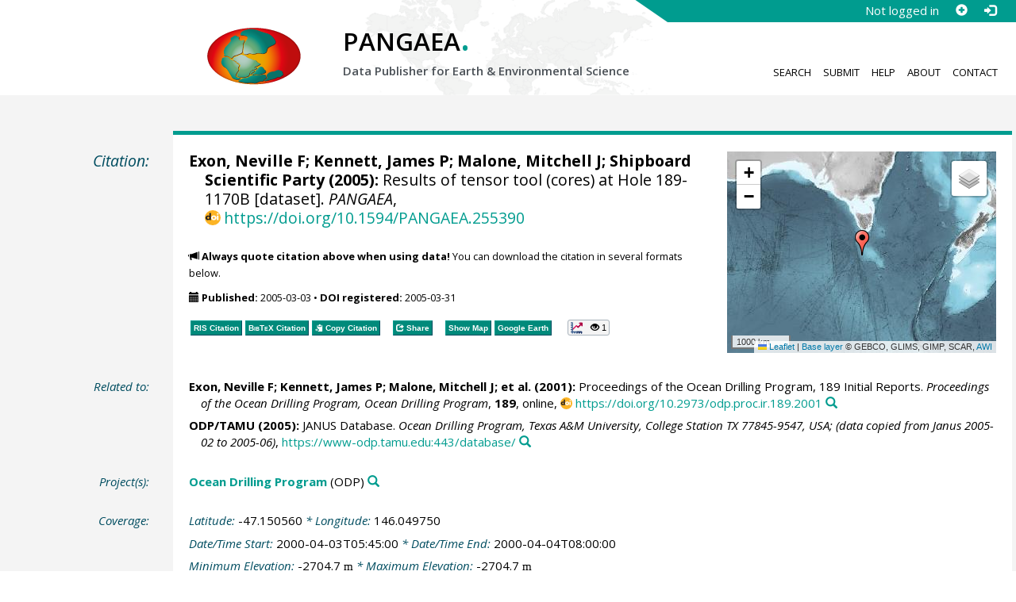

--- FILE ---
content_type: text/html;charset=utf-8
request_url: https://doi.pangaea.de/10.1594/PANGAEA.255390
body_size: 9637
content:
<!DOCTYPE html>
<html lang="en">
<head>
<meta charset="UTF-8">
<meta name="viewport" content="width=device-width, initial-scale=1, minimum-scale=1, maximum-scale=1, user-scalable=no">
<link rel="stylesheet" href="//fonts.googleapis.com/css?family=Open+Sans:400,600,400italic,700,700italic,600italic,300,300italic,800,800italic">
<link rel="stylesheet" href="//www.pangaea.de/assets/v.c2c3a4a80c7eae7bf4bfb98ac8c2a60a/bootstrap-24col/css/bootstrap.min.css">
<link rel="stylesheet" href="//www.pangaea.de/assets/v.c2c3a4a80c7eae7bf4bfb98ac8c2a60a/css/pangaea.css">
<link rel="stylesheet" href="//cdnjs.cloudflare.com/ajax/libs/leaflet/1.9.4/leaflet.min.css">
<!--[if lte IE 9]>
<style>#topics-pulldown-wrapper label:after { display:none; }</style>
<![endif]-->
<link rel="shortcut icon" href="//www.pangaea.de/assets/v.c2c3a4a80c7eae7bf4bfb98ac8c2a60a/favicon.ico">
<link rel="icon" href="//www.pangaea.de/assets/v.c2c3a4a80c7eae7bf4bfb98ac8c2a60a/favicon.ico" type="image/vnd.microsoft.icon">
<link rel="image_src" type="image/png" href="https://www.pangaea.de/assets/social-icons/pangaea-share.png">
<meta property="og:image" content="https://www.pangaea.de/assets/social-icons/pangaea-share.png">
<script type="text/javascript" src="//cdnjs.cloudflare.com/ajax/libs/jquery/1.12.4/jquery.min.js"></script>
<script type="text/javascript" src="//cdnjs.cloudflare.com/ajax/libs/jquery.matchHeight/0.7.0/jquery.matchHeight-min.js"></script>
<script type="text/javascript" src="//cdnjs.cloudflare.com/ajax/libs/jquery.appear/0.4.1/jquery.appear.min.js"></script>
<script type="text/javascript" src="//cdnjs.cloudflare.com/ajax/libs/Chart.js/3.7.1/chart.min.js"></script>
<script type="text/javascript" src="//www.pangaea.de/assets/v.c2c3a4a80c7eae7bf4bfb98ac8c2a60a/bootstrap-24col/js/bootstrap.min.js"></script>
<script type="text/javascript" src="//cdnjs.cloudflare.com/ajax/libs/leaflet/1.9.4/leaflet.min.js"></script>
<script type="text/javascript" src="//www.pangaea.de/assets/v.c2c3a4a80c7eae7bf4bfb98ac8c2a60a/js/datacombo-min.js"></script>
<title>Exon, NF et al. (2005): Results of tensor tool (cores) at Hole 189-1170B</title>
<meta name="title" content="Results of tensor tool (cores) at Hole 189-1170B" />
<meta name="author" content="Exon, Neville F; Kennett, James P; Malone, Mitchell J; Shipboard Scientific Party" />
<meta name="date" content="2005" />
<meta name="robots" content="index,follow,archive" />
<meta name="description" content="Exon, Neville F; Kennett, James P; Malone, Mitchell J; Shipboard Scientific Party (2005): Results of tensor tool (cores) at Hole 189-1170B [dataset]. PANGAEA, https://doi.org/10.1594/PANGAEA.255390" />
<meta name="geo.position" content="-47.150560;146.049750" />
<meta name="ICBM" content="-47.150560, 146.049750" />
<!--BEGIN: Dublin Core description-->
<link rel="schema.DC" href="http://purl.org/dc/elements/1.1/" />
<link rel="schema.DCTERMS" href="http://purl.org/dc/terms/" />
<meta name="DC.title" content="Results of tensor tool (cores) at Hole 189-1170B" />
<meta name="DC.creator" content="Exon, Neville F" />
<meta name="DC.creator" content="Kennett, James P" />
<meta name="DC.creator" content="Malone, Mitchell J" />
<meta name="DC.creator" content="Shipboard Scientific Party" />
<meta name="DC.publisher" content="PANGAEA" />
<meta name="DC.date" content="2005" scheme="DCTERMS.W3CDTF" />
<meta name="DC.type" content="dataset" />
<meta name="DC.language" content="en" scheme="DCTERMS.RFC3066" />
<meta name="DCTERMS.license" scheme="DCTERMS.URI" content="https://creativecommons.org/licenses/by/3.0/" />
<meta name="DC.identifier" content="https://doi.org/10.1594/PANGAEA.255390" scheme="DCTERMS.URI" />
<meta name="DC.rights" scheme="DCTERMS.URI" content="info:eu-repo/semantics/openAccess" />
<meta name="DC.format" content="text/tab-separated-values, 60 data points" />
<meta name="DC.relation" content="Exon, Neville F; Kennett, James P; Malone, Mitchell J; et al. (2001): Proceedings of the Ocean Drilling Program, 189 Initial Reports. Proceedings of the Ocean Drilling Program, Ocean Drilling Program, 189, online, https://doi.org/10.2973/odp.proc.ir.189.2001" />
<meta name="DC.relation" content="ODP/TAMU (2005): JANUS Database. Ocean Drilling Program, Texas A&amp;M University, College Station TX 77845-9547, USA; (data copied from Janus 2005-02 to 2005-06), https://www-odp.tamu.edu:443/database/" />
<!--END: Dublin Core description-->
<script type="text/javascript" src="//d1bxh8uas1mnw7.cloudfront.net/assets/embed.js"></script>
<link rel="cite-as" href="https://doi.org/10.1594/PANGAEA.255390">
<link rel="describedby" href="https://doi.pangaea.de/10.1594/PANGAEA.255390?format=metadata_panmd" type="application/vnd.pangaea.metadata+xml">
<link rel="describedby" href="https://doi.pangaea.de/10.1594/PANGAEA.255390?format=metadata_jsonld" type="application/ld+json">
<link rel="describedby" href="https://doi.pangaea.de/10.1594/PANGAEA.255390?format=metadata_datacite4" type="application/vnd.datacite.datacite+xml">
<link rel="describedby" href="https://doi.pangaea.de/10.1594/PANGAEA.255390?format=metadata_iso19139" type="application/vnd.iso19139.metadata+xml">
<link rel="describedby" href="https://doi.pangaea.de/10.1594/PANGAEA.255390?format=metadata_dif" type="application/vnd.nasa.dif-metadata+xml">
<link rel="describedby" href="https://doi.pangaea.de/10.1594/PANGAEA.255390?format=citation_text" type="text/x-bibliography">
<link rel="describedby" href="https://doi.pangaea.de/10.1594/PANGAEA.255390?format=citation_ris" type="application/x-research-info-systems">
<link rel="describedby" href="https://doi.pangaea.de/10.1594/PANGAEA.255390?format=citation_bibtex" type="application/x-bibtex">
<link rel="item" href="https://doi.pangaea.de/10.1594/PANGAEA.255390?format=textfile" type="text/tab-separated-values">
<link rel="item" href="https://doi.pangaea.de/10.1594/PANGAEA.255390?format=html" type="text/html">
<link rel="author" href="https://orcid.org/0000-0002-7662-1060">
<link rel="license" href="https://creativecommons.org/licenses/by/3.0/">
<link rel="type" href="https://schema.org/Dataset">
<link rel="type" href="https://schema.org/AboutPage">
<link rel="linkset" href="https://doi.pangaea.de/10.1594/PANGAEA.255390?format=linkset" type="application/linkset">
<link rel="linkset" href="https://doi.pangaea.de/10.1594/PANGAEA.255390?format=linkset_json" type="application/linkset+json">
<script type="application/ld+json">{"@context":"http://schema.org/","@id":"https://doi.org/10.1594/PANGAEA.255390","@type":"Dataset","identifier":"https://doi.org/10.1594/PANGAEA.255390","url":"https://doi.pangaea.de/10.1594/PANGAEA.255390","creator":[{"@type":"Person","name":"Neville F Exon","familyName":"Exon","givenName":"Neville F"},{"@type":"Person","name":"James P Kennett","familyName":"Kennett","givenName":"James P","url":"http://www.geol.ucsb.edu/faculty/kennett","email":"kennett@geol.ucsb.edu"},{"@id":"https://orcid.org/0000-0002-7662-1060","@type":"Person","name":"Mitchell J Malone","familyName":"Malone","givenName":"Mitchell J","identifier":"https://orcid.org/0000-0002-7662-1060"},{"@type":"Organization","name":"Shipboard Scientific Party"}],"name":"Results of tensor tool (cores) at Hole 189-1170B","publisher":{"@type":"Organization","name":"PANGAEA","disambiguatingDescription":"Data Publisher for Earth \u0026 Environmental Science","url":"https://www.pangaea.de/"},"includedInDataCatalog":{"@type":"DataCatalog","name":"PANGAEA","disambiguatingDescription":"Data Publisher for Earth \u0026 Environmental Science","url":"https://www.pangaea.de/"},"datePublished":"2005-03-03","additionalType":"dataset","description":"This dataset is about: Results of tensor tool (cores) at Hole 189-1170B.","citation":[{"@id":"https://doi.org/10.2973/odp.proc.ir.189.2001","@type":["CreativeWork","Report"],"reportNumber":"189","identifier":"https://doi.org/10.2973/odp.proc.ir.189.2001","url":"https://doi.org/10.2973/odp.proc.ir.189.2001","creator":[{"@type":"Person","name":"Neville F Exon","familyName":"Exon","givenName":"Neville F"},{"@type":"Person","name":"James P Kennett","familyName":"Kennett","givenName":"James P","url":"http://www.geol.ucsb.edu/faculty/kennett","email":"kennett@geol.ucsb.edu"},{"@id":"https://orcid.org/0000-0002-7662-1060","@type":"Person","name":"Mitchell J Malone","familyName":"Malone","givenName":"Mitchell J","identifier":"https://orcid.org/0000-0002-7662-1060"},{"@type":"Organization","name":"et al."}],"name":"Proceedings of the Ocean Drilling Program, 189 Initial Reports","datePublished":"2001","pagination":"online","isPartOf":{"@type":"CreativeWorkSeries","name":"Proceedings of the Ocean Drilling Program, Ocean Drilling Program"},"additionalType":"report"},{"@id":"https://www-odp.tamu.edu:443/database/","@type":"CreativeWork","identifier":"https://www-odp.tamu.edu:443/database/","url":"https://www-odp.tamu.edu:443/database/","creator":{"@type":"Organization","name":"ODP/TAMU"},"name":"JANUS Database","datePublished":"2005","sourceOrganization":{"@type":"Organization","name":"Ocean Drilling Program, Texas A\u0026M University, College Station TX 77845-9547, USA; (data copied from Janus 2005-02 to 2005-06)"}}],"spatialCoverage":{"@type":"Place","geo":{"@type":"GeoCoordinates","latitude":-47.15056,"longitude":146.04975,"elevation":"-2704.7m"}},"temporalCoverage":"2000-04-03T05:45:00/2000-04-04T08:00:00","size":{"@type":"QuantitativeValue","value":60.0,"unitText":"data points"},"variableMeasured":[{"@type":"PropertyValue","name":"Sample code/label","measurementTechnique":"DSDP/ODP/IODP sample designation"},{"@type":"PropertyValue","name":"Azimuth","unitText":"deg","url":"https://en.wikipedia.org/wiki/Azimuth","subjectOf":{"@type":"DefinedTermSet","hasDefinedTerm":[{"@id":"http://qudt.org/1.1/vocab/quantity#Angle","@type":"DefinedTerm","identifier":"http://qudt.org/1.1/vocab/quantity#Angle","name":"Angle","url":"http://dbpedia.org/resource/Angle"},{"@id":"http://qudt.org/1.1/vocab/quantity#PlaneAngle","@type":"DefinedTerm","identifier":"http://qudt.org/1.1/vocab/quantity#PlaneAngle","name":"Plane Angle","url":"http://dbpedia.org/resource/Plane_angle"}]}},{"@type":"PropertyValue","name":"Incline"},{"@type":"PropertyValue","name":"Magnetic only tool face angle","unitText":"deg","url":"http://odp.pangaea.de/publications/tnotes/tn18/f_pal3.htm#Top","subjectOf":{"@type":"DefinedTermSet","hasDefinedTerm":[{"@id":"urn:obo:pato:term:0001685","@type":"DefinedTerm","identifier":"urn:obo:pato:term:0001685","name":"magnetic","url":"http://purl.obolibrary.org/obo/PATO_0001685"},{"@id":"http://qudt.org/1.1/vocab/quantity#Angle","@type":"DefinedTerm","identifier":"http://qudt.org/1.1/vocab/quantity#Angle","name":"Angle","url":"http://dbpedia.org/resource/Angle"},{"@id":"http://qudt.org/1.1/vocab/quantity#PlaneAngle","@type":"DefinedTerm","identifier":"http://qudt.org/1.1/vocab/quantity#PlaneAngle","name":"Plane Angle","url":"http://dbpedia.org/resource/Plane_angle"}]}},{"@type":"PropertyValue","name":"Magnetic tool face angle","unitText":"deg","url":"http://odp.pangaea.de/publications/tnotes/tn18/f_pal3.htm#Top","subjectOf":{"@type":"DefinedTermSet","hasDefinedTerm":[{"@id":"http://qudt.org/1.1/vocab/quantity#Angle","@type":"DefinedTerm","identifier":"http://qudt.org/1.1/vocab/quantity#Angle","name":"Angle","url":"http://dbpedia.org/resource/Angle"},{"@id":"http://qudt.org/1.1/vocab/quantity#PlaneAngle","@type":"DefinedTerm","identifier":"http://qudt.org/1.1/vocab/quantity#PlaneAngle","name":"Plane Angle","url":"http://dbpedia.org/resource/Plane_angle"}]}}],"license":"https://creativecommons.org/licenses/by/3.0/","conditionsOfAccess":"unrestricted","isAccessibleForFree":true,"inLanguage":"en","distribution":[{"@type":"DataDownload","contentUrl":"https://doi.pangaea.de/10.1594/PANGAEA.255390?format\u003dtextfile","encodingFormat":"text/tab-separated-values"},{"@type":"DataDownload","contentUrl":"https://doi.pangaea.de/10.1594/PANGAEA.255390?format\u003dhtml","encodingFormat":"text/html"}]}</script>
<script type="text/javascript">/*<![CDATA[*/
var _paq=window._paq=window._paq||[];(function(){
var u="https://analytics.pangaea.de/";_paq.push(['setTrackerUrl',u+'matomo.php']);_paq.push(['setCookieDomain','pangaea.de']);_paq.push(['setDomains',['pangaea.de','www.pangaea.de','doi.pangaea.de']]);_paq.push(['setSiteId',1]);
_paq.push(['enableLinkTracking']);_paq.push(['setDownloadClasses',['dl-link']]);_paq.push(['setDownloadExtensions',[]]);_paq.push(['setIgnoreClasses',['notrack']]);_paq.push(['trackPageView']);
var d=document,g=d.createElement('script'),s=d.getElementsByTagName('script')[0];g.async=true;g.src=u+'matomo.js';s.parentNode.insertBefore(g,s);
})();
/*]]>*/</script>
</head>
<body class="homepage-layout">
<div id="header-wrapper">
  <div class="container-fluid">
    <header class="row"><!-- volle Screen-Breite -->
      <div class="content-wrapper"><!-- max. Breite -->
        <div id="login-area-wrapper" class="hidden-print"><div id="login-area"><span id="user-name">Not logged in</span><a id="signup-button" class="glyphicon glyphicon-plus-sign self-referer-link" title="Sign Up / Create Account" aria-label="Sign up" target="_self" rel="nofollow" href="https://www.pangaea.de/user/signup.php?referer=https%3A%2F%2Fdoi.pangaea.de%2F" data-template="https://www.pangaea.de/user/signup.php?referer=#u#"></a><a id="login-button" class="glyphicon glyphicon-log-in self-referer-link" title="Log In" aria-label="Log in" target="_self" rel="nofollow" href="https://www.pangaea.de/user/login.php?referer=https%3A%2F%2Fdoi.pangaea.de%2F" data-template="https://www.pangaea.de/user/login.php?referer=#u#"></a></div></div>
        <div class="blindspalte header-block col-lg-3 col-md-4"></div>
        
        <div id="header-logo-block" class="header-block col-lg-3 col-md-4 col-sm-4 col-xs-8">
          <div id="pangaea-logo">
            <a title="PANGAEA home" href="//www.pangaea.de/" class="home-link"><img src="//www.pangaea.de/assets/v.c2c3a4a80c7eae7bf4bfb98ac8c2a60a/layout-images/pangaea-logo.png" alt="PANGAEA home"></a>
          </div>
        </div>
        
        <div id="header-mid-block" class="header-block col-lg-12 col-md-9 col-sm-20 col-xs-16">
          <div id="pangaea-logo-headline">
            PANGAEA<span class="punkt">.</span>
          </div>
          <div id="pangaea-logo-slogan">
            <span>Data Publisher for Earth &amp; </span><span class="nowrap">Environmental Science</span>
          </div>
          <div id="search-area-header" class="row"></div>
        </div>
        
        <div id="header-main-menu-block" class="header-block hidden-print col-lg-6 col-md-7 col-sm-24 col-xs-24">
          <nav id="main-nav">
            <ul>
              <li id="menu-search">
                <!-- class on link is important, don't change!!! -->
                <a href="//www.pangaea.de/" class="home-link">Search</a>
              </li>
              <li id="menu-submit">
                <a href="//www.pangaea.de/submit/">Submit</a>
              </li>
              <li id="menu-help">
                <a href="//wiki.pangaea.de/">Help</a>
              </li>
              <li id="menu-about">
                <a href="//www.pangaea.de/about/">About</a>
              </li>
              <li id="menu-contact">
                <a href="//www.pangaea.de/contact/">Contact</a>
              </li>
            </ul>
          </nav>
          <div class="clearfix"></div>
        </div>
      </div>
    </header>
  </div>
</div>
<div id="flex-wrapper">
<div id="main-container" class="container-fluid">
<div id="main-row" class="row main-row">
<div id="main" class="col-lg-24 col-md-24 col-sm-24 col-xs-24">
<div id="dataset">
<div class="row"><div class="col-lg-3 col-md-4 col-sm-24 col-xs-24 hidden-xs hidden-sm"><div class="title citation invisible-top-border">Citation:</div>
</div>
<div class="col-lg-21 col-md-20 col-sm-24 col-xs-24"><div class="descr top-border"><div id="map-dataset-wrapper" class="map-wrapper hidden-print hidden-xs hidden-sm col-lg-8 col-md-8 col-sm-24 col-xs-24"><div class="embed-responsive embed-responsive-4by3"><div id="map-dataset" class="embed-responsive-item" data-maptype="event" data-id-dataset="255390" data-viewport-bbox="[146.04975,-47.15056,146.04975,-47.15056]"></div>
</div>
</div>
<h1 class="hanging citation"><strong>Exon, Neville F; <a class="popover-link link-unstyled" href="#" data-title="&lt;span&gt;Kennett, James P&lt;a class=&quot;searchlink glyphicon glyphicon-search&quot; target=&quot;_blank&quot; rel=&quot;nofollow&quot; title=&quot;Search PANGAEA for other datasets related to 'Kennett, James P'...&quot; aria-label=&quot;Search PANGAEA for other datasets related to 'Kennett, James P'&quot; href=&quot;//www.pangaea.de/?q=author:email:kennett@geol.ucsb.edu&quot;&gt;&lt;/a&gt;&lt;/span&gt;" data-content="&lt;div&gt;&lt;div&gt;&lt;a class=&quot;mail-link text-nowrap wide-icon-link&quot; href=&quot;mailto:kennett@geol.ucsb.edu&quot;&gt;kennett@geol.ucsb.edu&lt;/a&gt;&lt;/div&gt;&#10;&lt;div&gt;&lt;a class=&quot;web-link text-nowrap wide-icon-link&quot; target=&quot;_blank&quot; href=&quot;http://www.geol.ucsb.edu/faculty/kennett&quot;&gt;Web Page&lt;/a&gt;&lt;/div&gt;&#10;&lt;/div&gt;&#10;">Kennett, James P</a>; <a class="popover-link link-unstyled" href="#" data-title="&lt;span&gt;Malone, Mitchell J&lt;a class=&quot;searchlink glyphicon glyphicon-search&quot; target=&quot;_blank&quot; rel=&quot;nofollow&quot; title=&quot;Search PANGAEA for other datasets related to 'Malone, Mitchell J'...&quot; aria-label=&quot;Search PANGAEA for other datasets related to 'Malone, Mitchell J'&quot; href=&quot;//www.pangaea.de/?q=author:orcid:0000-0002-7662-1060&quot;&gt;&lt;/a&gt;&lt;/span&gt;" data-content="&lt;div&gt;&lt;div&gt;&lt;a class=&quot;orcid-link text-nowrap wide-icon-link&quot; target=&quot;_blank&quot; href=&quot;https://orcid.org/0000-0002-7662-1060&quot;&gt;https://orcid.org/0000-0002-7662-1060&lt;/a&gt;&lt;/div&gt;&#10;&lt;/div&gt;&#10;">Malone, Mitchell J</a>; Shipboard Scientific Party (2005):</strong> Results of tensor tool (cores) at Hole 189-1170B [dataset]. <em>PANGAEA</em>, <a id="citation-doi-link" rel="nofollow bookmark" href="https://doi.org/10.1594/PANGAEA.255390" data-pubstatus="4" class="text-linkwrap popover-link doi-link">https://doi.org/10.1594/PANGAEA.255390</a></h1>
<p class="howtocite"><small><span class="glyphicon glyphicon-bullhorn" aria-hidden="true"></span> <strong>Always quote citation above when using data!</strong> You can download the citation in several formats below.</small></p>
<p class="data-maintenance-dates"><small><span class="glyphicon glyphicon-calendar" aria-hidden="true"></span> <span title="Published: 2005-03-03T01:01:15"><strong>Published:</strong> 2005-03-03</span> • <span title="DOI registered: 2005-03-31T02:58:15"><strong>DOI registered:</strong> 2005-03-31</span></small></p>
<p class="data-buttons"><a rel="nofollow describedby" title="Export citation to Reference Manager, EndNote, ProCite" href="?format=citation_ris" class="actionbuttonlink"><span class="actionbutton">RIS Citation</span></a><a rel="nofollow describedby" title="Export citation to BibTeX" href="?format=citation_bibtex" class="actionbuttonlink"><span class="actionbutton"><span style="font-variant:small-caps;">BibTeX</span> Citation</span></a><a id="text-citation-link" rel="nofollow" title="Export citation as plain text" href="?format=citation_text" target="_blank" class="actionbuttonlink share-link"><span class="actionbutton">Text Citation</span></a><span class="separator"></span><a id="share-button" rel="nofollow" class="popover-link actionbuttonlink" href="//www.pangaea.de/nojs.php" data-title="Share Dataset on Social Media"><span class="actionbutton" title="Share Dataset on Social Media"><span class="glyphicon glyphicon-share"></span> Share</span></a><span class="separator"></span><a rel="nofollow" target="_blank" title="Display events in map" href="//www.pangaea.de/advanced/map-dataset-events.php?id=255390&amp;viewportBBOX=146.04975,-47.15056,146.04975,-47.15056" class="actionbuttonlink"><span class="actionbutton">Show Map</span></a><a rel="nofollow" title="Display events in Google Earth" href="?format=events_kml" class="actionbuttonlink"><span class="actionbutton">Google Earth</span></a><span data-badge-type="1" data-doi="10.1594/PANGAEA.255390" data-badge-popover="right" data-hide-no-mentions="true" class="altmetric-embed sep-before"></span><span class="sep-before" id="usage-stats"></span></p>
<div class="clearfix"></div>
</div>
</div>
</div>
<div class="row"><div class="col-lg-3 col-md-4 col-sm-24 col-xs-24"><div class="title">Related to:</div>
</div>
<div class="col-lg-21 col-md-20 col-sm-24 col-xs-24"><div class="descr"><div class="hanging"><strong>Exon, Neville F; <a class="popover-link link-unstyled" href="#" data-title="&lt;span&gt;Kennett, James P&lt;a class=&quot;searchlink glyphicon glyphicon-search&quot; target=&quot;_blank&quot; rel=&quot;nofollow&quot; title=&quot;Search PANGAEA for other datasets related to 'Kennett, James P'...&quot; aria-label=&quot;Search PANGAEA for other datasets related to 'Kennett, James P'&quot; href=&quot;//www.pangaea.de/?q=author:email:kennett@geol.ucsb.edu&quot;&gt;&lt;/a&gt;&lt;/span&gt;" data-content="&lt;div&gt;&lt;div&gt;&lt;a class=&quot;mail-link text-nowrap wide-icon-link&quot; href=&quot;mailto:kennett@geol.ucsb.edu&quot;&gt;kennett@geol.ucsb.edu&lt;/a&gt;&lt;/div&gt;&#10;&lt;div&gt;&lt;a class=&quot;web-link text-nowrap wide-icon-link&quot; target=&quot;_blank&quot; href=&quot;http://www.geol.ucsb.edu/faculty/kennett&quot;&gt;Web Page&lt;/a&gt;&lt;/div&gt;&#10;&lt;/div&gt;&#10;">Kennett, James P</a>; <a class="popover-link link-unstyled" href="#" data-title="&lt;span&gt;Malone, Mitchell J&lt;a class=&quot;searchlink glyphicon glyphicon-search&quot; target=&quot;_blank&quot; rel=&quot;nofollow&quot; title=&quot;Search PANGAEA for other datasets related to 'Malone, Mitchell J'...&quot; aria-label=&quot;Search PANGAEA for other datasets related to 'Malone, Mitchell J'&quot; href=&quot;//www.pangaea.de/?q=author:orcid:0000-0002-7662-1060&quot;&gt;&lt;/a&gt;&lt;/span&gt;" data-content="&lt;div&gt;&lt;div&gt;&lt;a class=&quot;orcid-link text-nowrap wide-icon-link&quot; target=&quot;_blank&quot; href=&quot;https://orcid.org/0000-0002-7662-1060&quot;&gt;https://orcid.org/0000-0002-7662-1060&lt;/a&gt;&lt;/div&gt;&#10;&lt;/div&gt;&#10;">Malone, Mitchell J</a>; et al. (2001):</strong> Proceedings of the Ocean Drilling Program, 189 Initial Reports. <em>Proceedings of the Ocean Drilling Program, Ocean Drilling Program</em>, <strong>189</strong>, online, <a class="text-linkwrap doi-link" href="https://doi.org/10.2973/odp.proc.ir.189.2001" target="_blank">https://doi.org/10.2973/odp.proc.ir.189.2001</a><a class="searchlink glyphicon glyphicon-search" target="_blank" rel="nofollow" title="Search PANGAEA for other datasets related to this publication..." aria-label="Search PANGAEA for other datasets related to this publication" href="//www.pangaea.de/?q=@ref22348"></a></div>
<div class="hanging"><strong>ODP/TAMU (2005):</strong> JANUS Database. <em>Ocean Drilling Program, Texas A&amp;M University, College Station TX 77845-9547, USA; (data copied from Janus 2005-02 to 2005-06)</em>, <a class="text-linkwrap" href="https://www-odp.tamu.edu:443/database/" target="_blank">https://www-odp.tamu.edu:443/database/</a><a class="searchlink glyphicon glyphicon-search" target="_blank" rel="nofollow" title="Search PANGAEA for other datasets related to this publication..." aria-label="Search PANGAEA for other datasets related to this publication" href="//www.pangaea.de/?q=@ref22526"></a></div>
</div>
</div>
</div>
<div class="row"><div class="col-lg-3 col-md-4 col-sm-24 col-xs-24"><div class="title">Project(s):</div>
</div>
<div class="col-lg-21 col-md-20 col-sm-24 col-xs-24"><div class="descr"><div class="hanging"><strong><a target="_blank" href="https://www-odp.tamu.edu:443/" class="popover-link" data-title="&lt;span&gt;&lt;a target=&quot;_blank&quot; href=&quot;https://www-odp.tamu.edu:443/&quot;&gt;Ocean Drilling Program&lt;/a&gt;&lt;a class=&quot;searchlink glyphicon glyphicon-search&quot; target=&quot;_blank&quot; rel=&quot;nofollow&quot; title=&quot;Search PANGAEA for other datasets related to 'Ocean Drilling Program'...&quot; aria-label=&quot;Search PANGAEA for other datasets related to 'Ocean Drilling Program'&quot; href=&quot;//www.pangaea.de/?q=project:label:ODP&quot;&gt;&lt;/a&gt;&lt;/span&gt;" data-content="&lt;div&gt;&lt;div class=&quot;popover-mitem&quot;&gt;&lt;strong&gt;Label:&lt;/strong&gt; ODP&lt;/div&gt;&#10;&lt;div class=&quot;popover-mitem&quot;&gt;&lt;strong&gt;Institution:&lt;/strong&gt; &lt;span&gt;&lt;a target=&quot;_blank&quot; href=&quot;http://www-odp.tamu.edu/&quot;&gt;Ocean Drilling Program, Texas A&amp;amp;M University&lt;/a&gt;&lt;/span&gt; (ODP, &lt;a class=&quot;text-linkwrap ror-link&quot; href=&quot;https://ror.org/01f5ytq51&quot; target=&quot;_blank&quot;&gt;https://ror.org/01f5ytq51&lt;/a&gt;)&lt;a class=&quot;searchlink glyphicon glyphicon-search&quot; target=&quot;_blank&quot; rel=&quot;nofollow&quot; title=&quot;Search PANGAEA for other datasets related to 'Ocean Drilling Program, Texas A&amp;amp;M University'...&quot; aria-label=&quot;Search PANGAEA for other datasets related to 'Ocean Drilling Program, Texas A&amp;amp;M University'&quot; href=&quot;//www.pangaea.de/?q=institution:ror:https:%2F%2Fror.org%2F01f5ytq51&quot;&gt;&lt;/a&gt;&lt;/div&gt;&#10;&lt;/div&gt;&#10;">Ocean Drilling Program</a></strong> (ODP)<a class="searchlink glyphicon glyphicon-search" target="_blank" rel="nofollow" title="Search PANGAEA for other datasets related to 'Ocean Drilling Program'..." aria-label="Search PANGAEA for other datasets related to 'Ocean Drilling Program'" href="//www.pangaea.de/?q=project:label:ODP"></a></div>
</div>
</div>
</div>
<div class="row"><div class="col-lg-3 col-md-4 col-sm-24 col-xs-24"><div class="title">Coverage:</div>
</div>
<div class="col-lg-21 col-md-20 col-sm-24 col-xs-24"><div class="descr"><div class="hanging geo"><em class="unfarbe">Latitude: </em><span class="latitude">-47.150560</span><em class="unfarbe"> * Longitude: </em><span class="longitude">146.049750</span></div>
<div class="hanging"><em class="unfarbe">Date/Time Start: </em>2000-04-03T05:45:00<em class="unfarbe"> * Date/Time End: </em>2000-04-04T08:00:00</div>
<div class="hanging"><em class="unfarbe">Minimum Elevation: </em>-2704.7 <span class="unit">m</span><em class="unfarbe"> * Maximum Elevation: </em>-2704.7 <span class="unit">m</span></div>
</div>
</div>
</div>
<div class="row"><div class="col-lg-3 col-md-4 col-sm-24 col-xs-24"><div class="title">Event(s):</div>
</div>
<div class="col-lg-21 col-md-20 col-sm-24 col-xs-24"><div class="descr"><div class="hanging geo"><strong>189-1170B</strong><a class="searchlink glyphicon glyphicon-search" target="_blank" rel="nofollow" title="Search PANGAEA for other datasets related to '189-1170B'..." aria-label="Search PANGAEA for other datasets related to '189-1170B'" href="//www.pangaea.de/?q=event:label:189-1170B"></a><em class="unfarbe"> * Latitude: </em><span class="latitude">-47.150560</span><em class="unfarbe"> * Longitude: </em><span class="longitude">146.049750</span><em class="unfarbe"> * Date/Time Start: </em>2000-04-03T05:45:00<em class="unfarbe"> * Date/Time End: </em>2000-04-04T08:00:00<em class="unfarbe"> * Elevation: </em>-2704.7 <span class="unit">m</span><em class="unfarbe"> * Penetration: </em>175.8 m<em class="unfarbe"> * Recovery: </em>179.67 m<em class="unfarbe"> * Location: </em><span>Indian Ocean</span><a class="searchlink glyphicon glyphicon-search" target="_blank" rel="nofollow" title="Search PANGAEA for other datasets related to 'Indian Ocean'..." aria-label="Search PANGAEA for other datasets related to 'Indian Ocean'" href="//www.pangaea.de/?q=location:%22Indian%20Ocean%22"></a><em class="unfarbe"> * Campaign: </em><span><a target="_blank" href="https://doi.org/10.2973/odp.proc.ir.189.2001" class="popover-link" data-title="&lt;span&gt;Campaign: &lt;a target=&quot;_blank&quot; href=&quot;https://doi.org/10.2973/odp.proc.ir.189.2001&quot;&gt;Leg189&lt;/a&gt;&lt;a class=&quot;searchlink glyphicon glyphicon-search&quot; target=&quot;_blank&quot; rel=&quot;nofollow&quot; title=&quot;Search PANGAEA for other datasets related to 'Leg189'...&quot; aria-label=&quot;Search PANGAEA for other datasets related to 'Leg189'&quot; href=&quot;//www.pangaea.de/?q=campaign:%22Leg189%22&quot;&gt;&lt;/a&gt;&lt;/span&gt;" data-content="&lt;div&gt;&lt;div class=&quot;popover-mitem&quot;&gt;&lt;strong&gt;Event list:&lt;/strong&gt; &lt;a href=&quot;//www.pangaea.de/expeditions/events/Leg189&quot;&gt;Link&lt;/a&gt;&lt;/div&gt;&#10;&lt;div class=&quot;popover-mitem&quot;&gt;&lt;strong&gt;Chief Scientist(s):&lt;/strong&gt; Exon, Neville F; Kennett, James P&lt;/div&gt;&#10;&lt;div class=&quot;popover-mitem&quot;&gt;&lt;strong&gt;Cruise Report:&lt;/strong&gt; &lt;a class=&quot;text-linkwrap doi-link&quot; href=&quot;https://doi.org/10.2973/odp.proc.ir.189.2001&quot; target=&quot;_blank&quot;&gt;https://doi.org/10.2973/odp.proc.ir.189.2001&lt;/a&gt;&lt;/div&gt;&#10;&lt;div class=&quot;popover-mitem&quot;&gt;&lt;strong&gt;Start:&lt;/strong&gt; 2000-02-29&lt;/div&gt;&#10;&lt;div class=&quot;popover-mitem&quot;&gt;&lt;strong&gt;End:&lt;/strong&gt; 2000-05-03&lt;/div&gt;&#10;&lt;/div&gt;&#10;">Leg189</a></span><a class="searchlink glyphicon glyphicon-search" target="_blank" rel="nofollow" title="Search PANGAEA for other datasets related to 'Leg189'..." aria-label="Search PANGAEA for other datasets related to 'Leg189'" href="//www.pangaea.de/?q=campaign:%22Leg189%22"></a><em class="unfarbe"> * Basis: </em><span><a target="_blank" href="https://www-odp.tamu.edu:443/resolutn.html">Joides Resolution</a></span><a class="searchlink glyphicon glyphicon-search" target="_blank" rel="nofollow" title="Search PANGAEA for other datasets related to 'Joides Resolution'..." aria-label="Search PANGAEA for other datasets related to 'Joides Resolution'" href="//www.pangaea.de/?q=basis:%22Joides%20Resolution%22"></a><em class="unfarbe"> * Method/Device: </em><span>Drilling/drill rig</span> (DRILL)<a class="searchlink glyphicon glyphicon-search" target="_blank" rel="nofollow" title="Search PANGAEA for other datasets related to 'Drilling/drill rig'..." aria-label="Search PANGAEA for other datasets related to 'Drilling/drill rig'" href="//www.pangaea.de/?q=method:%22Drilling%2Fdrill%20rig%22"></a><em class="unfarbe"> * Comment: </em>19 cores; 175.8 m cored; 0 m drilled; 102.2 % recovery</div>
</div>
</div>
</div>
<div class="row"><div class="col-lg-3 col-md-4 col-sm-24 col-xs-24"><div class="title">Parameter(s):</div>
</div>
<div class="col-lg-21 col-md-20 col-sm-24 col-xs-24"><div class="descr"><div class="table-responsive"><table class="parametertable"><tr><th class="colno">#</th><th>Name</th><th>Short Name</th><th>Unit</th><th>Principal Investigator</th><th>Method/Device</th><th>Comment</th></tr>
<tr title="Sample label" id="lcol0_ds7293984"><td class="colno"><span class="colno">1</span></td><td><span>Sample code/label</span><a class="searchlink glyphicon glyphicon-search" target="_blank" rel="nofollow" title="Search PANGAEA for other datasets related to 'Sample code/label'..." aria-label="Search PANGAEA for other datasets related to 'Sample code/label'" href="//www.pangaea.de/?q=parameter:%22Sample%20code%2Flabel%22"></a></td><td>Sample label</td><td></td><td>Shipboard Scientific Party<a class="searchlink glyphicon glyphicon-search" target="_blank" rel="nofollow" title="Search PANGAEA for other datasets related to 'Shipboard Scientific Party'..." aria-label="Search PANGAEA for other datasets related to 'Shipboard Scientific Party'" href="//www.pangaea.de/?q=PI:%22Shipboard%20Scientific%20Party%22"></a></td><td><span><a target="_blank" href="https://hdl.handle.net/10013/epic.27914.d001">DSDP/ODP/IODP sample designation</a></span><a class="searchlink glyphicon glyphicon-search" target="_blank" rel="nofollow" title="Search PANGAEA for other datasets related to 'DSDP/ODP/IODP sample designation'..." aria-label="Search PANGAEA for other datasets related to 'DSDP/ODP/IODP sample designation'" href="//www.pangaea.de/?q=method:%22DSDP%2FODP%2FIODP%20sample%20designation%22"></a></td><td></td></tr>
<tr title="Azim [deg]" id="lcol1_ds7293985"><td class="colno"><span class="colno">2</span></td><td><span><a target="_blank" href="https://en.wikipedia.org/wiki/Azimuth" class="popover-link" data-title="&lt;span&gt;&lt;a target=&quot;_blank&quot; href=&quot;https://en.wikipedia.org/wiki/Azimuth&quot; class=&quot;link-unstyled&quot;&gt;&lt;span&gt;Azimuth&lt;/span&gt;&lt;/a&gt; [&lt;span class=&quot;text-termcolor2&quot;&gt;&lt;span class=&quot;unit&quot;&gt;deg&lt;/span&gt;&lt;/span&gt;]&lt;a class=&quot;searchlink glyphicon glyphicon-search&quot; target=&quot;_blank&quot; rel=&quot;nofollow&quot; title=&quot;Search PANGAEA for other datasets related to 'Azimuth'...&quot; aria-label=&quot;Search PANGAEA for other datasets related to 'Azimuth'&quot; href=&quot;//www.pangaea.de/?q=parameter:%22Azimuth%22&quot;&gt;&lt;/a&gt;&lt;/span&gt;" data-content="&lt;div&gt;&lt;div class=&quot;popover-mitem&quot;&gt;&lt;strong&gt;Short name:&lt;/strong&gt; Azim [&lt;span class=&quot;unit&quot;&gt;deg&lt;/span&gt;]&lt;/div&gt;&#10;&lt;p class=&quot;text-bold&quot;&gt;Terms used:&lt;/p&gt;&#10;&lt;ul class=&quot;termlist&quot; role=&quot;list&quot;&gt;&lt;li class=&quot;item-termcolor1&quot;&gt;&lt;span&gt;&lt;a target=&quot;_blank&quot; href=&quot;http://dbpedia.org/resource/Angle&quot;&gt;Angle&lt;/a&gt;&lt;/span&gt; (&lt;code class=&quot;text-linkwrap&quot;&gt;http://qudt.org/1.1/vocab/quantity#Angle&lt;/code&gt;)&lt;a class=&quot;searchlink glyphicon glyphicon-search&quot; target=&quot;_blank&quot; rel=&quot;nofollow&quot; title=&quot;Search PANGAEA for other datasets related to 'Angle'...&quot; aria-label=&quot;Search PANGAEA for other datasets related to 'Angle'&quot; href=&quot;//www.pangaea.de/?q=relateduri:http:%2F%2Fqudt.org%2F1.1%2Fvocab%2Fquantity%23Angle&quot;&gt;&lt;/a&gt;&lt;/li&gt;&#10;&lt;li class=&quot;item-termcolor2&quot;&gt;&lt;span&gt;&lt;a target=&quot;_blank&quot; href=&quot;http://dbpedia.org/resource/Plane_angle&quot;&gt;Plane Angle&lt;/a&gt;&lt;/span&gt; (&lt;code class=&quot;text-linkwrap&quot;&gt;http://qudt.org/1.1/vocab/quantity#PlaneAngle&lt;/code&gt;)&lt;a class=&quot;searchlink glyphicon glyphicon-search&quot; target=&quot;_blank&quot; rel=&quot;nofollow&quot; title=&quot;Search PANGAEA for other datasets related to 'Plane Angle'...&quot; aria-label=&quot;Search PANGAEA for other datasets related to 'Plane Angle'&quot; href=&quot;//www.pangaea.de/?q=relateduri:http:%2F%2Fqudt.org%2F1.1%2Fvocab%2Fquantity%23PlaneAngle&quot;&gt;&lt;/a&gt;&lt;/li&gt;&#10;&lt;/ul&gt;&#10;&lt;p class=&quot;text-italic&quot;&gt;This is a beta feature. Please &lt;a href=&quot;//www.pangaea.de/contact/&quot;&gt;report&lt;/a&gt; any incorrect term assignments.&lt;/p&gt;&#10;&lt;/div&gt;&#10;">Azimuth</a></span><a class="searchlink glyphicon glyphicon-search" target="_blank" rel="nofollow" title="Search PANGAEA for other datasets related to 'Azimuth'..." aria-label="Search PANGAEA for other datasets related to 'Azimuth'" href="//www.pangaea.de/?q=parameter:%22Azimuth%22"></a></td><td>Azim</td><td><span class="unit">deg</span></td><td>Shipboard Scientific Party<a class="searchlink glyphicon glyphicon-search" target="_blank" rel="nofollow" title="Search PANGAEA for other datasets related to 'Shipboard Scientific Party'..." aria-label="Search PANGAEA for other datasets related to 'Shipboard Scientific Party'" href="//www.pangaea.de/?q=PI:%22Shipboard%20Scientific%20Party%22"></a></td><td></td><td></td></tr>
<tr title="Incline" id="lcol2_ds7293986"><td class="colno"><span class="colno">3</span></td><td><span>Incline</span><a class="searchlink glyphicon glyphicon-search" target="_blank" rel="nofollow" title="Search PANGAEA for other datasets related to 'Incline'..." aria-label="Search PANGAEA for other datasets related to 'Incline'" href="//www.pangaea.de/?q=parameter:%22Incline%22"></a></td><td>Incline</td><td></td><td>Shipboard Scientific Party<a class="searchlink glyphicon glyphicon-search" target="_blank" rel="nofollow" title="Search PANGAEA for other datasets related to 'Shipboard Scientific Party'..." aria-label="Search PANGAEA for other datasets related to 'Shipboard Scientific Party'" href="//www.pangaea.de/?q=PI:%22Shipboard%20Scientific%20Party%22"></a></td><td></td><td></td></tr>
<tr title="Agl MOTF [deg]" id="lcol3_ds7293987"><td class="colno"><span class="colno">4</span></td><td><span><a target="_blank" href="http://odp.pangaea.de/publications/tnotes/tn18/f_pal3.htm#Top" class="popover-link" data-title="&lt;span&gt;&lt;a target=&quot;_blank&quot; href=&quot;http://odp.pangaea.de/publications/tnotes/tn18/f_pal3.htm#Top&quot; class=&quot;link-unstyled&quot;&gt;&lt;span class=&quot;text-termcolor1&quot; id=&quot;col3.ds7293987.param16092.term1074002&quot;&gt;Magnetic&lt;/span&gt;&lt;span&gt; only tool face angle&lt;/span&gt;&lt;/a&gt; [&lt;span class=&quot;text-termcolor3&quot;&gt;&lt;span class=&quot;unit&quot;&gt;deg&lt;/span&gt;&lt;/span&gt;]&lt;a class=&quot;searchlink glyphicon glyphicon-search&quot; target=&quot;_blank&quot; rel=&quot;nofollow&quot; title=&quot;Search PANGAEA for other datasets related to 'Magnetic only tool face angle'...&quot; aria-label=&quot;Search PANGAEA for other datasets related to 'Magnetic only tool face angle'&quot; href=&quot;//www.pangaea.de/?q=parameter:%22Magnetic%20only%20tool%20face%20angle%22&quot;&gt;&lt;/a&gt;&lt;/span&gt;" data-content="&lt;div&gt;&lt;div class=&quot;popover-mitem&quot;&gt;&lt;strong&gt;Short name:&lt;/strong&gt; Agl MOTF [&lt;span class=&quot;unit&quot;&gt;deg&lt;/span&gt;]&lt;/div&gt;&#10;&lt;p class=&quot;text-bold&quot;&gt;Terms used:&lt;/p&gt;&#10;&lt;ul class=&quot;termlist&quot; role=&quot;list&quot;&gt;&lt;li class=&quot;item-termcolor1&quot;&gt;&lt;span&gt;&lt;a target=&quot;_blank&quot; href=&quot;http://purl.obolibrary.org/obo/PATO_0001685&quot;&gt;magnetic&lt;/a&gt;&lt;/span&gt; (&lt;code class=&quot;text-linkwrap&quot;&gt;urn:obo:pato:term:0001685&lt;/code&gt;)&lt;a class=&quot;searchlink glyphicon glyphicon-search&quot; target=&quot;_blank&quot; rel=&quot;nofollow&quot; title=&quot;Search PANGAEA for other datasets related to 'magnetic'...&quot; aria-label=&quot;Search PANGAEA for other datasets related to 'magnetic'&quot; href=&quot;//www.pangaea.de/?q=relateduri:urn:obo:pato:term:0001685&quot;&gt;&lt;/a&gt;&lt;/li&gt;&#10;&lt;li class=&quot;item-termcolor2&quot;&gt;&lt;span&gt;&lt;a target=&quot;_blank&quot; href=&quot;http://dbpedia.org/resource/Angle&quot;&gt;Angle&lt;/a&gt;&lt;/span&gt; (&lt;code class=&quot;text-linkwrap&quot;&gt;http://qudt.org/1.1/vocab/quantity#Angle&lt;/code&gt;)&lt;a class=&quot;searchlink glyphicon glyphicon-search&quot; target=&quot;_blank&quot; rel=&quot;nofollow&quot; title=&quot;Search PANGAEA for other datasets related to 'Angle'...&quot; aria-label=&quot;Search PANGAEA for other datasets related to 'Angle'&quot; href=&quot;//www.pangaea.de/?q=relateduri:http:%2F%2Fqudt.org%2F1.1%2Fvocab%2Fquantity%23Angle&quot;&gt;&lt;/a&gt;&lt;/li&gt;&#10;&lt;li class=&quot;item-termcolor3&quot;&gt;&lt;span&gt;&lt;a target=&quot;_blank&quot; href=&quot;http://dbpedia.org/resource/Plane_angle&quot;&gt;Plane Angle&lt;/a&gt;&lt;/span&gt; (&lt;code class=&quot;text-linkwrap&quot;&gt;http://qudt.org/1.1/vocab/quantity#PlaneAngle&lt;/code&gt;)&lt;a class=&quot;searchlink glyphicon glyphicon-search&quot; target=&quot;_blank&quot; rel=&quot;nofollow&quot; title=&quot;Search PANGAEA for other datasets related to 'Plane Angle'...&quot; aria-label=&quot;Search PANGAEA for other datasets related to 'Plane Angle'&quot; href=&quot;//www.pangaea.de/?q=relateduri:http:%2F%2Fqudt.org%2F1.1%2Fvocab%2Fquantity%23PlaneAngle&quot;&gt;&lt;/a&gt;&lt;/li&gt;&#10;&lt;/ul&gt;&#10;&lt;p class=&quot;text-italic&quot;&gt;This is a beta feature. Please &lt;a href=&quot;//www.pangaea.de/contact/&quot;&gt;report&lt;/a&gt; any incorrect term assignments.&lt;/p&gt;&#10;&lt;/div&gt;&#10;">Magnetic only tool face angle</a></span><a class="searchlink glyphicon glyphicon-search" target="_blank" rel="nofollow" title="Search PANGAEA for other datasets related to 'Magnetic only tool face angle'..." aria-label="Search PANGAEA for other datasets related to 'Magnetic only tool face angle'" href="//www.pangaea.de/?q=parameter:%22Magnetic%20only%20tool%20face%20angle%22"></a></td><td>Agl MOTF</td><td><span class="unit">deg</span></td><td>Shipboard Scientific Party<a class="searchlink glyphicon glyphicon-search" target="_blank" rel="nofollow" title="Search PANGAEA for other datasets related to 'Shipboard Scientific Party'..." aria-label="Search PANGAEA for other datasets related to 'Shipboard Scientific Party'" href="//www.pangaea.de/?q=PI:%22Shipboard%20Scientific%20Party%22"></a></td><td></td><td></td></tr>
<tr title="Agl MTF [deg]" id="lcol4_ds7293988"><td class="colno"><span class="colno">5</span></td><td><span><a target="_blank" href="http://odp.pangaea.de/publications/tnotes/tn18/f_pal3.htm#Top" class="popover-link" data-title="&lt;span&gt;&lt;a target=&quot;_blank&quot; href=&quot;http://odp.pangaea.de/publications/tnotes/tn18/f_pal3.htm#Top&quot; class=&quot;link-unstyled&quot;&gt;&lt;span&gt;Magnetic tool face angle&lt;/span&gt;&lt;/a&gt; [&lt;span class=&quot;text-termcolor2&quot;&gt;&lt;span class=&quot;unit&quot;&gt;deg&lt;/span&gt;&lt;/span&gt;]&lt;a class=&quot;searchlink glyphicon glyphicon-search&quot; target=&quot;_blank&quot; rel=&quot;nofollow&quot; title=&quot;Search PANGAEA for other datasets related to 'Magnetic tool face angle'...&quot; aria-label=&quot;Search PANGAEA for other datasets related to 'Magnetic tool face angle'&quot; href=&quot;//www.pangaea.de/?q=parameter:%22Magnetic%20tool%20face%20angle%22&quot;&gt;&lt;/a&gt;&lt;/span&gt;" data-content="&lt;div&gt;&lt;div class=&quot;popover-mitem&quot;&gt;&lt;strong&gt;Short name:&lt;/strong&gt; Agl MTF [&lt;span class=&quot;unit&quot;&gt;deg&lt;/span&gt;]&lt;/div&gt;&#10;&lt;p class=&quot;text-bold&quot;&gt;Terms used:&lt;/p&gt;&#10;&lt;ul class=&quot;termlist&quot; role=&quot;list&quot;&gt;&lt;li class=&quot;item-termcolor1&quot;&gt;&lt;span&gt;&lt;a target=&quot;_blank&quot; href=&quot;http://dbpedia.org/resource/Angle&quot;&gt;Angle&lt;/a&gt;&lt;/span&gt; (&lt;code class=&quot;text-linkwrap&quot;&gt;http://qudt.org/1.1/vocab/quantity#Angle&lt;/code&gt;)&lt;a class=&quot;searchlink glyphicon glyphicon-search&quot; target=&quot;_blank&quot; rel=&quot;nofollow&quot; title=&quot;Search PANGAEA for other datasets related to 'Angle'...&quot; aria-label=&quot;Search PANGAEA for other datasets related to 'Angle'&quot; href=&quot;//www.pangaea.de/?q=relateduri:http:%2F%2Fqudt.org%2F1.1%2Fvocab%2Fquantity%23Angle&quot;&gt;&lt;/a&gt;&lt;/li&gt;&#10;&lt;li class=&quot;item-termcolor2&quot;&gt;&lt;span&gt;&lt;a target=&quot;_blank&quot; href=&quot;http://dbpedia.org/resource/Plane_angle&quot;&gt;Plane Angle&lt;/a&gt;&lt;/span&gt; (&lt;code class=&quot;text-linkwrap&quot;&gt;http://qudt.org/1.1/vocab/quantity#PlaneAngle&lt;/code&gt;)&lt;a class=&quot;searchlink glyphicon glyphicon-search&quot; target=&quot;_blank&quot; rel=&quot;nofollow&quot; title=&quot;Search PANGAEA for other datasets related to 'Plane Angle'...&quot; aria-label=&quot;Search PANGAEA for other datasets related to 'Plane Angle'&quot; href=&quot;//www.pangaea.de/?q=relateduri:http:%2F%2Fqudt.org%2F1.1%2Fvocab%2Fquantity%23PlaneAngle&quot;&gt;&lt;/a&gt;&lt;/li&gt;&#10;&lt;/ul&gt;&#10;&lt;p class=&quot;text-italic&quot;&gt;This is a beta feature. Please &lt;a href=&quot;//www.pangaea.de/contact/&quot;&gt;report&lt;/a&gt; any incorrect term assignments.&lt;/p&gt;&#10;&lt;/div&gt;&#10;">Magnetic tool face angle</a></span><a class="searchlink glyphicon glyphicon-search" target="_blank" rel="nofollow" title="Search PANGAEA for other datasets related to 'Magnetic tool face angle'..." aria-label="Search PANGAEA for other datasets related to 'Magnetic tool face angle'" href="//www.pangaea.de/?q=parameter:%22Magnetic%20tool%20face%20angle%22"></a></td><td>Agl MTF</td><td><span class="unit">deg</span></td><td>Shipboard Scientific Party<a class="searchlink glyphicon glyphicon-search" target="_blank" rel="nofollow" title="Search PANGAEA for other datasets related to 'Shipboard Scientific Party'..." aria-label="Search PANGAEA for other datasets related to 'Shipboard Scientific Party'" href="//www.pangaea.de/?q=PI:%22Shipboard%20Scientific%20Party%22"></a></td><td></td><td></td></tr>
</table>
</div>
</div>
</div>
</div>
<div class="row"><div class="col-lg-3 col-md-4 col-sm-24 col-xs-24"><div class="title">License:</div>
</div>
<div class="col-lg-21 col-md-20 col-sm-24 col-xs-24"><div class="descr"><div class="hanging"><span><a href="https://creativecommons.org/licenses/by/3.0/" class="license-icon-CC-BY" rel="license" target="_blank">Creative Commons Attribution 3.0 Unported</a> (CC-BY-3.0)</span></div>
</div>
</div>
</div>
<div class="row"><div class="col-lg-3 col-md-4 col-sm-24 col-xs-24"><div class="title">Size:</div>
</div>
<div class="col-lg-21 col-md-20 col-sm-24 col-xs-24"><div class="descr"><div class="hanging">60 data points</div>
</div>
</div>
</div>
<div class="row"><div class="col-lg-21 col-md-20 col-sm-24 col-xs-24 col-lg-offset-3 col-md-offset-4"><div class="text-block top-border">
<h2 id="download">Download Data</h2>
<form name="dd" action="/10.1594/PANGAEA.255390" method="get" target="_self"><p><a rel="nofollow" id="download-link" class="dl-link" href="?format=textfile">Download dataset as tab-delimited text</a> <small><em>&mdash; use the following character encoding:</em> <input type="hidden" name="format" value="textfile" /><select id="contr_charset" name="charset" size="1" onchange="setCharsetCookie(this.options[this.selectedIndex].value)" style="font-size: 8pt"><optgroup label="most used"><option selected="selected" value="UTF-8">UTF-8: Unicode (PANGAEA default)</option><option value="ISO-8859-1">ISO-8859-1: ISO Western</option><option value="windows-1252">windows-1252: Windows Western</option><option value="x-MacRoman">x-MacRoman: Macintosh Roman</option><option value="IBM437">IBM437: MS-DOS compatible, United States</option><option value="IBM850">IBM850: MS-DOS compatible, Western</option></optgroup><optgroup label="others (warning: missing characters may get replaced by ?)"><option value="Big5">Big5</option><option value="Big5-HKSCS">Big5-HKSCS</option><option value="CESU-8">CESU-8</option><option value="EUC-JP">EUC-JP</option><option value="EUC-KR">EUC-KR</option><option value="GB18030">GB18030</option><option value="GB2312">GB2312</option><option value="GBK">GBK</option><option value="IBM-Thai">IBM-Thai</option><option value="IBM00858">IBM00858</option><option value="IBM01140">IBM01140</option><option value="IBM01141">IBM01141</option><option value="IBM01142">IBM01142</option><option value="IBM01143">IBM01143</option><option value="IBM01144">IBM01144</option><option value="IBM01145">IBM01145</option><option value="IBM01146">IBM01146</option><option value="IBM01147">IBM01147</option><option value="IBM01148">IBM01148</option><option value="IBM01149">IBM01149</option><option value="IBM037">IBM037</option><option value="IBM1026">IBM1026</option><option value="IBM1047">IBM1047</option><option value="IBM273">IBM273</option><option value="IBM277">IBM277</option><option value="IBM278">IBM278</option><option value="IBM280">IBM280</option><option value="IBM284">IBM284</option><option value="IBM285">IBM285</option><option value="IBM290">IBM290</option><option value="IBM297">IBM297</option><option value="IBM420">IBM420</option><option value="IBM424">IBM424</option><option value="IBM500">IBM500</option><option value="IBM775">IBM775</option><option value="IBM852">IBM852</option><option value="IBM855">IBM855</option><option value="IBM857">IBM857</option><option value="IBM860">IBM860</option><option value="IBM861">IBM861</option><option value="IBM862">IBM862</option><option value="IBM863">IBM863</option><option value="IBM864">IBM864</option><option value="IBM865">IBM865</option><option value="IBM866">IBM866</option><option value="IBM868">IBM868</option><option value="IBM869">IBM869</option><option value="IBM870">IBM870</option><option value="IBM871">IBM871</option><option value="IBM918">IBM918</option><option value="ISO-2022-JP">ISO-2022-JP</option><option value="ISO-2022-JP-2">ISO-2022-JP-2</option><option value="ISO-2022-KR">ISO-2022-KR</option><option value="ISO-8859-13">ISO-8859-13</option><option value="ISO-8859-15">ISO-8859-15</option><option value="ISO-8859-16">ISO-8859-16</option><option value="ISO-8859-2">ISO-8859-2</option><option value="ISO-8859-3">ISO-8859-3</option><option value="ISO-8859-4">ISO-8859-4</option><option value="ISO-8859-5">ISO-8859-5</option><option value="ISO-8859-6">ISO-8859-6</option><option value="ISO-8859-7">ISO-8859-7</option><option value="ISO-8859-8">ISO-8859-8</option><option value="ISO-8859-9">ISO-8859-9</option><option value="JIS_X0201">JIS_X0201</option><option value="JIS_X0212-1990">JIS_X0212-1990</option><option value="KOI8-R">KOI8-R</option><option value="KOI8-U">KOI8-U</option><option value="Shift_JIS">Shift_JIS</option><option value="TIS-620">TIS-620</option><option value="US-ASCII">US-ASCII</option><option value="UTF-16">UTF-16</option><option value="UTF-16BE">UTF-16BE</option><option value="UTF-16LE">UTF-16LE</option><option value="UTF-32">UTF-32</option><option value="UTF-32BE">UTF-32BE</option><option value="UTF-32LE">UTF-32LE</option><option value="windows-1250">windows-1250</option><option value="windows-1251">windows-1251</option><option value="windows-1253">windows-1253</option><option value="windows-1254">windows-1254</option><option value="windows-1255">windows-1255</option><option value="windows-1256">windows-1256</option><option value="windows-1257">windows-1257</option><option value="windows-1258">windows-1258</option><option value="windows-31j">windows-31j</option><option value="x-Big5-HKSCS-2001">x-Big5-HKSCS-2001</option><option value="x-Big5-Solaris">x-Big5-Solaris</option><option value="x-euc-jp-linux">x-euc-jp-linux</option><option value="x-EUC-TW">x-EUC-TW</option><option value="x-eucJP-Open">x-eucJP-Open</option><option value="x-IBM1006">x-IBM1006</option><option value="x-IBM1025">x-IBM1025</option><option value="x-IBM1046">x-IBM1046</option><option value="x-IBM1097">x-IBM1097</option><option value="x-IBM1098">x-IBM1098</option><option value="x-IBM1112">x-IBM1112</option><option value="x-IBM1122">x-IBM1122</option><option value="x-IBM1123">x-IBM1123</option><option value="x-IBM1124">x-IBM1124</option><option value="x-IBM1129">x-IBM1129</option><option value="x-IBM1166">x-IBM1166</option><option value="x-IBM1364">x-IBM1364</option><option value="x-IBM1381">x-IBM1381</option><option value="x-IBM1383">x-IBM1383</option><option value="x-IBM29626C">x-IBM29626C</option><option value="x-IBM300">x-IBM300</option><option value="x-IBM33722">x-IBM33722</option><option value="x-IBM737">x-IBM737</option><option value="x-IBM833">x-IBM833</option><option value="x-IBM834">x-IBM834</option><option value="x-IBM856">x-IBM856</option><option value="x-IBM874">x-IBM874</option><option value="x-IBM875">x-IBM875</option><option value="x-IBM921">x-IBM921</option><option value="x-IBM922">x-IBM922</option><option value="x-IBM930">x-IBM930</option><option value="x-IBM933">x-IBM933</option><option value="x-IBM935">x-IBM935</option><option value="x-IBM937">x-IBM937</option><option value="x-IBM939">x-IBM939</option><option value="x-IBM942">x-IBM942</option><option value="x-IBM942C">x-IBM942C</option><option value="x-IBM943">x-IBM943</option><option value="x-IBM943C">x-IBM943C</option><option value="x-IBM948">x-IBM948</option><option value="x-IBM949">x-IBM949</option><option value="x-IBM949C">x-IBM949C</option><option value="x-IBM950">x-IBM950</option><option value="x-IBM964">x-IBM964</option><option value="x-IBM970">x-IBM970</option><option value="x-ISCII91">x-ISCII91</option><option value="x-ISO-2022-CN-CNS">x-ISO-2022-CN-CNS</option><option value="x-ISO-2022-CN-GB">x-ISO-2022-CN-GB</option><option value="x-iso-8859-11">x-iso-8859-11</option><option value="x-JIS0208">x-JIS0208</option><option value="x-Johab">x-Johab</option><option value="x-MacArabic">x-MacArabic</option><option value="x-MacCentralEurope">x-MacCentralEurope</option><option value="x-MacCroatian">x-MacCroatian</option><option value="x-MacCyrillic">x-MacCyrillic</option><option value="x-MacDingbat">x-MacDingbat</option><option value="x-MacGreek">x-MacGreek</option><option value="x-MacHebrew">x-MacHebrew</option><option value="x-MacIceland">x-MacIceland</option><option value="x-MacRomania">x-MacRomania</option><option value="x-MacSymbol">x-MacSymbol</option><option value="x-MacThai">x-MacThai</option><option value="x-MacTurkish">x-MacTurkish</option><option value="x-MacUkraine">x-MacUkraine</option><option value="x-MS932_0213">x-MS932_0213</option><option value="x-MS950-HKSCS">x-MS950-HKSCS</option><option value="x-MS950-HKSCS-XP">x-MS950-HKSCS-XP</option><option value="x-mswin-936">x-mswin-936</option><option value="x-PCK">x-PCK</option><option value="x-SJIS_0213">x-SJIS_0213</option><option value="x-UTF-16LE-BOM">x-UTF-16LE-BOM</option><option value="X-UTF-32BE-BOM">X-UTF-32BE-BOM</option><option value="X-UTF-32LE-BOM">X-UTF-32LE-BOM</option><option value="x-windows-50220">x-windows-50220</option><option value="x-windows-50221">x-windows-50221</option><option value="x-windows-874">x-windows-874</option><option value="x-windows-949">x-windows-949</option><option value="x-windows-950">x-windows-950</option><option value="x-windows-iso2022jp">x-windows-iso2022jp</option></optgroup></select>
</small></p></form>
<p><a rel="nofollow" class="view-link" href="?format=html#download" target="_self">View dataset as HTML</a></p>
</div></div></div><div id="recommendations"></div>
</div>
</div>
</div>
</div>
</div>
<div id="footer-wrapper" class="top-border hidden-print">
  <div class="container-fluid">
    <footer class="row"><!-- volle Screen-Breite -->
      <div class="content-wrapper"><!-- max. Breite -->
        <div class="blindspalte col-lg-3 col-md-4 col-sm-4 col-xs-4"></div>
        <div id="footer-hosted-by-area" class="col-lg-21 col-md-9 col-sm-24 col-xs-24">
          <div class="col-lg-12 col-md-24 col-sm-24 col-xs-24">
            <div class="headline underlined">
              PANGAEA is hosted by
            </div>
            
            <div>
              <p>
                Alfred Wegener Institute, Helmholtz Center for Polar and Marine Research (AWI)<br/>
                Center for Marine Environmental Sciences, University of Bremen (MARUM)
              </p>
            </div>

            <div class="headline underlined">
              The System is supported by
            </div>
            
            <div>
              <p>
                The European Commission, Research<br/>
                Federal Ministry of Research, Technology and Space (BMFTR)<br/>
                Deutsche Forschungsgemeinschaft (DFG)<br/>
                International Ocean Discovery Program (IODP)
              </p>
            </div>

            <div class="headline underlined">
              Citation
            </div>

            <div>
              <p>
                <strong>Felden, J; Möller, L; Schindler, U; Huber, R; Schumacher, S; Koppe, R; Diepenbroek, M; Glöckner, FO (2023):</strong>
                PANGAEA &ndash; Data Publisher for Earth &amp; Environmental Science. <em>Scientific Data</em>, <strong>10(1)</strong>, 347,
                <a class="text-linkwrap doi-link" href="https://doi.org/10.1038/s41597-023-02269-x" target="_blank">https://doi.org/10.1038/s41597-023-02269-x</a>
              </p>
            </div>
          </div>

          <div class="col-lg-12 col-md-24 col-sm-24 col-xs-24">
            <div class="headline underlined">
              PANGAEA is certified by
            </div>
            
            <div>
              <a href="//www.worlddatasystem.org/" target="_blank" title="World Data System">
                <img class="col-lg-6 col-md-6 col-sm-6 col-xs-6" src="//www.pangaea.de/assets/v.c2c3a4a80c7eae7bf4bfb98ac8c2a60a/logos/logo-wds-block.png" alt="World Data System">
              </a>
              <a href="//www.wmo.int/" target="_blank" title="World Meteorological Organization">
                <img class="col-lg-6 col-md-6 col-sm-6 col-xs-6" src="//www.pangaea.de/assets/v.c2c3a4a80c7eae7bf4bfb98ac8c2a60a/logos/logo-wmo-block.png" alt="World Meteorological Organization">
              </a>
              <a href="//www.coretrustseal.org/" target="_blank" title="CoreTrustSeal">
                <img class="col-lg-6 col-md-6 col-sm-6 col-xs-6" src="//www.pangaea.de/assets/v.c2c3a4a80c7eae7bf4bfb98ac8c2a60a/logos/logo-coretrustseal-block.png" alt="CoreTrustSeal">
              </a>
            </div>
          </div>
        </div>
                
        <div id="footer-menu-area" class="col-lg-24 col-md-24 col-sm-24 col-xs-24">
          <div class="blindspalte col-lg-3 col-md-4 col-sm-4 col-xs-4"></div>
          <div id="footer-menu-wrapper" class="col-lg-21 col-md-20 col-sm-24 col-xs-24">
            <nav id="footer-nav">
              <ul>
                <li id="about-legal-notice">
                  <a href="//www.pangaea.de/about/legal.php">Legal notice</a>
                </li>
                <li id="about-term">
                  <a href="//www.pangaea.de/about/terms.php">Terms of use</a>
                </li>
                <li id="about-privacy-policy">
                  <a href="//www.pangaea.de/about/privacypolicy.php">Privacy policy</a>
                </li>
                <li id="about-cookies">
                  <a href="//www.pangaea.de/about/cookies.php">Cookies</a>
                </li>
                <li id="about-jobs">
                  <a href="//www.pangaea.de/about/jobs.php">Jobs</a>
                </li>
                <li id="about-contact">
                  <a href="//www.pangaea.de/contact/">Contact</a>
                </li>
              </ul>
            </nav>
            <div class="clearfix"></div>
          </div>
        </div>
      </div>
    </footer>
  </div>
</div>
</body>
</html>


--- FILE ---
content_type: text/html;charset=utf-8
request_url: https://doi.pangaea.de/10.1594/PANGAEA.255390?format=recommendations
body_size: 449
content:
<div class="row"><div class="col-lg-21 col-md-20 col-sm-24 col-xs-24 col-lg-offset-3 col-md-offset-4"><div class="row"><div class="col-lg-12 col-md-12 col-sm-24 col-xs-24"><div class="text-block top-border"><h2>Datasets with similar metadata</h2><ul class="recommender-list" data-ga-event-category="Similar Datasets Link"><li class="recommender-item"><a rel="follow" href="https://doi.pangaea.de/10.1594/PANGAEA.255391"><strong>Exon, NF; Kennett, JP; Malone, MJ et al. (2005): </strong>Results of tensor tool (cores) at Hole 189-1170C.</a> <small class="text-linkwrap doi-link">https://doi.org/10.1594/PANGAEA.255391</small><!--Score: 1005.1583-->
</li>
<li class="recommender-item"><a rel="follow" href="https://doi.pangaea.de/10.1594/PANGAEA.255388"><strong>Exon, NF; Kennett, JP; Malone, MJ et al. (2005): </strong>Results of tensor tool (cores) at Hole 189-1169A.</a> <small class="text-linkwrap doi-link">https://doi.org/10.1594/PANGAEA.255388</small><!--Score: 1005.1583-->
</li>
<li class="recommender-item"><a rel="follow" href="https://doi.pangaea.de/10.1594/PANGAEA.255389"><strong>Exon, NF; Kennett, JP; Malone, MJ et al. (2005): </strong>Results of tensor tool (cores) at Hole 189-1170A.</a> <small class="text-linkwrap doi-link">https://doi.org/10.1594/PANGAEA.255389</small><!--Score: 1003.23663-->
</li>
</ul></div></div><div class="col-lg-12 col-md-12 col-sm-24 col-xs-24"><div class="text-block top-border"><h2>Users interested in this dataset were also interested in</h2><ul class="recommender-list" data-ga-event-category="Recommender Link"><li class="recommender-item"><a rel="follow" href="https://doi.pangaea.de/10.1594/PANGAEA.427635"><strong>WOCE Sea Level, WSL (2006): </strong>Daily sea level from coastal tide gauge station Galveston in 1968 (Research quality database).</a> <small class="text-linkwrap doi-link">https://doi.org/10.1594/PANGAEA.427635</small><!--Score: 0.65461016-->
</li>
</ul></div></div></div></div></div>

--- FILE ---
content_type: text/css; charset=UTF-8
request_url: https://www.pangaea.de/assets/v.c2c3a4a80c7eae7bf4bfb98ac8c2a60a/css/pangaea.css
body_size: 15822
content:
#device-type{top:0;left:0;height:3rem;background-color:#f00;color:#fff;font-size:2rem;padding:0 1rem}.lavender{background-color:transparent}.pink{background-color:#c59}body,html{font-family:"Open Sans","Helvetica Neue",Helvetica,Arial,sans-serif;font-size:15px;line-height:1.42857;color:#000;background-color:#fff}h1{font-size:1.53rem;font-weight:600;padding-bottom:1rem;margin-bottom:1.5rem;background-image:url("../layout-images/unterstrich-hellgruen.png");background-repeat:no-repeat;background-position:left bottom}h2{font-size:1.3rem;color:#004d60;font-weight:600;margin-top:1.5rem}h3{font-size:1.15rem;color:#000;font-weight:400;margin-top:1.5rem}a:hover,.bucket-link:hover{text-decoration:underline}a{color:#009c8f}p + h1{margin-top:4rem}hr.spacer{height:.5em;border:none;margin:0;padding:0;visibility:hidden}.contact-list{padding:0;margin:2rem 0}.contact-list .contact-row{overflow:auto;margin:.5rem 0}.contact-list .contact-row .contact-name,.contact-list .contact-row .contact-phone,.contact-list .contact-row .contact-email{white-space:nowrap;display:block;float:left;min-width:30%;padding-right:2rem;padding-left:0;-webkit-box-sizing:border-box;-khtml-box-sizing:border-box;-moz-box-sizing:border-box;-ms-box-sizing:border-box;box-sizing:border-box}input,select{outline-style:none}input[type="search"]::-webkit-search-cancel-button{-webkit-appearance:auto}label{font-weight:normal}a:visited.link-unstyled,a:hover.link-unstyled,a.link-unstyled{font:inherit !important;color:inherit !important;background:inherit !important}a:hover.link-unstyled{text-decoration:underline !important}a.searchlink{margin-left:.25em}a:visited.searchlink,a:hover.searchlink{text-decoration:none}.popover{max-width:100%}.popover .popover-title{font-weight:bold}.popover .popover-content{font-size:smaller}.popover div.link-description{max-width:24rem}.popover p{margin:.5em 0 0 0}.popover ul{padding-left:1.5em;margin:0}.embed-responsive-1by1{padding-bottom:100%}.headline{text-transform:uppercase}.underlined{padding-bottom:.5rem;margin:1rem 0;background-image:url("../layout-images/unterstrich-hellgruen.png");background-repeat:no-repeat;background-position:left bottom}.underlined-right{text-align:right;padding-bottom:.5rem;margin:1rem 0;background-image:url("../layout-images/unterstrich-hellgruen.png");background-repeat:no-repeat;background-position:right bottom}.nowrap{white-space:nowrap}.text-linkwrap{overflow-wrap:break-word;word-wrap:break-word}.text-bold{font-weight:bold}.text-italic{font-style:italic}span.separator{width:.8em;min-width:.8em;display:inline-block}span.separator:before{content:" "}.sep-before:not(:empty):before{width:.8em;min-width:.8em;display:inline-block;content:" "}.headline-inverted{color:#fff;font-size:1.07rem;font-weight:600;background:#004d60;padding:1rem 1.33rem}.star,.error{color:#f00}body{background:#f4f4f4;overflow-x:hidden;width:100%;min-height:100vh;height:100%;margin:0 auto;display:-webkit-box;display:flex;-webkit-box-orient:vertical;-webkit-box-direction:normal;flex-direction:column}#flex-wrapper{-webkit-box-flex:1;flex:1}@media screen and (-ms-high-contrast: active),(-ms-high-contrast: none){body{display:block}}html{-ms-overflow-style:scrollbar}.top-border{border-top:5px solid #009c8f}.invisible-top-border{border-top:5px solid transparent}.text-block{padding:1.33rem;padding-top:0;margin-bottom:10px;background:#fff}.main-row{margin-top:3rem;margin-bottom:3rem}.versteckt{opacity:0;width:0;height:0;display:none}.angezeigt{opacity:1;width:auto;height:auto;display:block}.orcid-link{background-image:url("data:image/svg+xml;charset=UTF-8,%3C%3Fxml%20version%3D%221.0%22%20encoding%3D%22utf-8%22%3F%3E%0D%0A%3Csvg%20version%3D%221.1%22%20xmlns%3D%22http%3A%2F%2Fwww.w3.org%2F2000%2Fsvg%22%20x%3D%220px%22%20y%3D%220px%22%0D%0A%09%20viewBox%3D%220%200%20256%20256%22%20style%3D%22enable-background%3Anew%200%200%20256%20256%3B%22%20xml%3Aspace%3D%22preserve%22%3E%0D%0A%3Cstyle%20type%3D%22text%2Fcss%22%3E%0D%0A%09.st0%7Bfill%3A%23A6CE39%3B%7D%0D%0A%09.st1%7Bfill%3A%23FFFFFF%3B%7D%0D%0A%3C%2Fstyle%3E%0D%0A%3Cpath%20class%3D%22st0%22%20d%3D%22M256%2C128c0%2C70.7-57.3%2C128-128%2C128C57.3%2C256%2C0%2C198.7%2C0%2C128C0%2C57.3%2C57.3%2C0%2C128%2C0C198.7%2C0%2C256%2C57.3%2C256%2C128z%22%2F%3E%0D%0A%3Cg%3E%0D%0A%09%3Cpath%20class%3D%22st1%22%20d%3D%22M86.3%2C186.2H70.9V79.1h15.4v48.4V186.2z%22%2F%3E%0D%0A%09%3Cpath%20class%3D%22st1%22%20d%3D%22M108.9%2C79.1h41.6c39.6%2C0%2C57%2C28.3%2C57%2C53.6c0%2C27.5-21.5%2C53.6-56.8%2C53.6h-41.8V79.1z%20M124.3%2C172.4h24.5%0D%0A%09%09c34.9%2C0%2C42.9-26.5%2C42.9-39.7c0-21.5-13.7-39.7-43.7-39.7h-23.7V172.4z%22%2F%3E%0D%0A%09%3Cpath%20class%3D%22st1%22%20d%3D%22M88.7%2C56.8c0%2C5.5-4.5%2C10.1-10.1%2C10.1c-5.6%2C0-10.1-4.6-10.1-10.1c0-5.6%2C4.5-10.1%2C10.1-10.1%0D%0A%09%09C84.2%2C46.7%2C88.7%2C51.3%2C88.7%2C56.8z%22%2F%3E%0D%0A%3C%2Fg%3E%0D%0A%3C%2Fsvg%3E")}.doi-link{background-image:url("data:image/svg+xml;charset=UTF-8,%3C%3Fxml%20version%3D%221.0%22%20encoding%3D%22UTF-8%22%20standalone%3D%22no%22%3F%3E%0A%3Csvg%20version%3D%221.1%22%20xmlns%3D%22http%3A%2F%2Fwww.w3.org%2F2000%2Fsvg%22%20viewBox%3D%221%201%20128%20128%22%3E%0A%3Ccircle%20style%3D%22fill%3A%23fcb425%22%20cx%3D%2265%22%20cy%3D%2265%22%20r%3D%2264%22%2F%3E%0A%3Cpath%20style%3D%22fill%3A%23231f20%22%20d%3D%22m%2049.819127%2C84.559148%20-11.854304%2C0%200%2C-4.825665%20c%20-1.203594%2C1.510894%20-4.035515%2C3.051053%20-5.264716%2C3.742483%20-2.151101%2C1.203585%20-5.072066%2C1.987225%20-7.812161%2C1.987225%20-4.430246%2C0%20-8.373925%2C-1.399539%20-11.831057%2C-4.446924%20-4.1229464%2C-3.636389%20-6.0602455%2C-9.19576%20-6.0602455%2C-15.188113%200%2C-6.094791%202.1126913%2C-10.960381%206.3380645%2C-14.59676%203.354695%2C-2.893745%207.457089%2C-5.209795%2011.810505%2C-5.209795%202.535231%2C0%205.661807%2C0.227363%207.889738%2C1.302913%201.280414%2C0.614601%203.572628%2C2.060721%204.929872%2C3.469179%20l%200%2C-25.420177%2011.854304%2C0%20z%20m%20-12.1199%2C-18.692584%20c%200%2C-2.253538%20-0.618258%2C-4.951555%20-2.205973%2C-6.513663%20-1.587724%2C-1.587724%20-4.474153%2C-2.996182%20-6.727691%2C-2.996182%20-2.509615%2C0%20-4.834476%2C1.825511%20-6.447807%2C3.720535%20-1.306031%2C1.536501%20-1.959041%2C3.905269%20-1.959041%2C5.877114%200%2C1.971835%200.740815%2C4.165004%202.046836%2C5.701505%201.587714%2C1.895025%203.297985%2C3.193739%205.833216%2C3.193739%202.279145%2C0%204.989965%2C-0.956662%206.552083%2C-2.51877%201.587714%2C-1.562108%202.908377%2C-4.185134%202.908377%2C-6.464278%20z%22%2F%3E%0A%3Cpath%20style%3D%22fill%3A%23fff%22%20d%3D%22m%20105.42764%2C25.617918%20c%20-1.97184%2C0%20-3.64919%2C0.69142%20-5.03204%2C2.074271%20-1.357247%2C1.357245%20-2.035864%2C3.021779%20-2.035864%2C4.993633%200%2C1.971835%200.678617%2C3.649193%202.035864%2C5.032034%201.38285%2C1.382861%203.0602%2C2.074281%205.03204%2C2.074281%201.99744%2C0%203.67479%2C-0.678627%205.03203%2C-2.035861%201.38285%2C-1.382861%202.07428%2C-3.073012%202.07428%2C-5.070454%200%2C-1.971854%20-0.69143%2C-3.636388%20-2.07428%2C-4.993633%20-1.38285%2C-1.382851%20-3.0602%2C-2.074271%20-5.03203%2C-2.074271%20z%20M%2074.219383%2C45.507921%20c%20-7.323992%2C0%20-12.970625%2C2.283009%20-16.939921%2C6.848949%20-3.277876%2C3.782438%20-4.916803%2C8.118252%20-4.916803%2C13.008406%200%2C5.430481%201.626124%2C10.009834%204.878383%2C13.738236%203.943689%2C4.538918%209.475093%2C6.808622%2016.59421%2C6.808622%207.093512%2C0%2012.612122%2C-2.269704%2016.555801%2C-6.808622%203.252259%2C-3.728402%204.878393%2C-8.1993%204.878393%2C-13.413648%200%2C-5.160323%20-1.638938%2C-9.604602%20-4.916803%2C-13.332994%20-4.020509%2C-4.56594%20-9.398263%2C-6.848949%20-16.13326%2C-6.848949%20z%20m%2024.908603%2C1.386686%200%2C37.634676%2012.599304%2C0%200%2C-37.634676%20-12.599304%2C0%20z%20M%2073.835252%2C56.975981%20c%202.304752%2C0%204.263793%2C0.852337%205.877124%2C2.554426%201.638928%2C1.675076%202.458402%2C3.727881%202.458402%2C6.159457%200%2C2.458578%20-0.806671%2C4.538022%20-2.419992%2C6.240111%20-1.613331%2C1.675086%20-3.585175%2C2.514099%20-5.915534%2C2.514099%20-2.612051%2C0%20-4.737546%2C-1.027366%20-6.376474%2C-3.080682%20-1.331637%2C-1.648053%20-1.997451%2C-3.539154%20-1.997451%2C-5.673528%200%2C-2.107362%200.665814%2C-3.985138%201.997451%2C-5.633201%201.638928%2C-2.053316%203.764423%2C-3.080682%206.376474%2C-3.080682%20z%22%2F%3E%0A%3C%2Fsvg%3E")}.igsn-link{background-image:url("data:image/svg+xml;charset=UTF-8,%3C%3Fxml%20version%3D%221.0%22%20encoding%3D%22UTF-8%22%3F%3E%0A%3Csvg%20version%3D%221.0%22%20xmlns%3D%22http%3A%2F%2Fwww.w3.org%2F2000%2Fsvg%22%20viewBox%3D%220%200%203350%203350%22%3E%0A%3Crect%20width%3D%22100%25%22%20height%3D%22100%25%22%20fill%3D%22%23f4f4f4%22%2F%3E%0A%3Cg%20fill%3D%22black%22%20stroke%3D%22none%22%3E%0A%20%3Cpath%20d%3D%22M0%201675%20l0%20-1675%201675%200%201675%200%200%201675%200%201675%20-1675%200%20-1675%200%200%20-1675z%20m3180%20-5%20l0%20-1500%20-1510%200%20-1510%200%200%201500%200%201500%201510%200%201510%200%200%20-1500z%22%2F%3E%0A%20%3Cpath%20d%3D%22M882%202995%20c-29%20-8%20-65%20-21%20-80%20-29%20-219%20-115%20-259%20-481%20-70%20-651%20125%20-114%20354%20-127%20482%20-29%2051%2039%20117%20157%2099%20175%20-6%206%20-42%2018%20-80%2025%20-62%2014%20-69%2014%20-78%20-2%20-52%20-87%20-90%20-114%20-160%20-114%20-148%200%20-224%2095%20-213%20265%206%2093%2036%20157%2091%20193%2035%2023%2051%2027%20116%2027%2056%200%2088%20-6%20124%20-22%2045%20-21%2047%20-24%2047%20-62%20l0%20-40%20-87%20-3%20-88%20-3%200%20-70%200%20-70%20170%200%20170%200%200%20154%200%20154%20-47%2032%20c-103%2071%20-281%20102%20-396%2070z%22%2F%3E%0A%20%3Cpath%20d%3D%22M1620%202996%20c-64%20-17%20-117%20-52%20-151%20-99%20-33%20-45%20-66%20-144%20-53%20-157%205%20-5%2041%20-12%2081%20-16%20l72%20-7%2024%2055%20c28%2064%2068%2088%20141%2088%2085%200%20136%20-35%20136%20-93%200%20-38%20-27%20-54%20-150%20-87%20-141%20-38%20-174%20-54%20-222%20-103%20-96%20-99%20-68%20-251%2060%20-320%20101%20-55%20271%20-47%20355%2016%2061%2046%20120%20172%2089%20191%20-4%202%20-40%208%20-80%2011%20l-72%208%20-19%20-45%20c-23%20-55%20-59%20-73%20-131%20-66%20-57%206%20-90%2030%20-90%2064%200%2033%2034%2052%20154%2084%2058%2015%20125%2038%20150%2050%20199%2096%20149%20381%20-75%20429%20-65%2014%20-162%2013%20-219%20-3z%22%2F%3E%0A%20%3Cpath%20d%3D%22M335%202988%20c-3%20-7%20-4%20-180%20-3%20-383%20l3%20-370%2080%200%2080%200%200%20380%200%20380%20-78%203%20c-56%202%20-79%20-1%20-82%20-10z%22%2F%3E%0A%20%3Cpath%20d%3D%22M2155%202988%20c-3%20-7%20-4%20-180%20-3%20-383%20l3%20-370%2084%200%2084%200%20138%20224%20139%20224%202%20-224%203%20-224%2080%200%2080%200%200%20380%200%20380%20-78%203%20c-45%202%20-84%20-2%20-91%20-8%20-7%20-5%20-71%20-104%20-142%20-219%20l-129%20-210%20-5%20217%20-5%20217%20-78%203%20c-56%202%20-79%20-1%20-82%20-10z%22%2F%3E%0A%20%3Cpath%20d%3D%22M1695%201568%20c-3%20-7%20-4%20-290%20-3%20-628%20l3%20-615%20660%200%20660%200%200%20625%200%20625%20-658%203%20c-521%202%20-659%200%20-662%20-10z%20m1065%20-808%20l0%20-200%20-185%200%20-185%200%200%20200%200%20200%20185%200%20185%200%200%20-200z%22%2F%3E%0A%3C%2Fg%3E%0A%3C%2Fsvg%3E")}.ror-link{background-image:url("data:image/svg+xml;charset=UTF-8,%3C%3Fxml%20version%3D%221.0%22%20encoding%3D%22UTF-8%22%20standalone%3D%22no%22%3F%3E%0A%3Csvg%20xmlns%3D%22http%3A%2F%2Fwww.w3.org%2F2000%2Fsvg%22%20version%3D%221.1%22%20viewBox%3D%220%2064%20320%20384%22%3E%0A%3Cpath%0A%20id%3D%22path85%22%0A%20style%3D%22stroke%3Anone%3Bstroke-width%3A1%3Bstroke-miterlimit%3A4%3Bstroke-dasharray%3Anone%22%0A%20d%3D%22m%2075.16885%2C152.95895%20-0.0729%2C206.29477%20h%2045.45337%20v%20-82.45521%20h%2022.43845%20l%2043.1306%2C82.48881%20h%2054.49812%20l%20-52.46076%2C-87.13433%20c%2014.6677%2C-2.72296%2025.73933%2C-9.18601%2033.29104%2C-19.38807%207.58799%2C-10.20205%2011.36195%2C-22.583%2011.36195%2C-37.14178%200%2C-12.05367%20-2.10464%2C-22.10794%20-6.27987%2C-30.16792%20-4.17521%2C-8.06%20-9.80375%2C-14.4864%20-16.91975%2C-19.24253%20-7.07973%2C-4.75613%20-15.3579%2C-8.17021%20-24.7612%2C-10.20337%20-9.43962%2C-2.03313%20-19.38439%2C-3.05037%20-29.87688%2C-3.05037%20z%20m%2045.49254%2C38.4515%20h%2029.73134%20c%204.06628%2C0%208.24196%2C0.28662%2012.52611%2C0.86753%204.28412%2C0.58088%208.06366%2C1.70765%2011.36754%2C3.34142%203.30388%2C1.67009%206.02397%2C4.03065%208.16606%2C7.15297%202.14206%2C3.12236%203.19587%2C7.29805%203.19587%2C12.52614%20-0.0364%2C5.66376%20-1.23351%2C10.01946%20-3.66604%2C13.14177%20-2.4325%2C3.12235%20-5.48145%2C5.40971%20-9.18471%2C6.86195%20-3.70322%2C1.45226%20-7.80601%2C2.32336%20-12.3806%2C2.6138%20-4.57458%2C0.29048%20-8.89639%2C0.4366%20-12.96268%2C0.4366%20h%20-26.79289%20z%22%20%2F%3E%0A%3Cpath%0A%20id%3D%22path56%22%0A%20style%3D%22stroke%3Anone%3Bstroke-width%3A1%3Bstroke-miterlimit%3A4%3Bstroke-dasharray%3Anone%3Bfill%3A%2353baa1%3Bfill-opacity%3A1%22%0A%20d%3D%22M%204.99345%2C63.999991%2054.01212%2C139.01677%20102.9916%2C63.999991%20Z%20m%20212.01493%2C0%2049.01869%2C75.016779%2048.97948%2C-75.016778%20z%20M%2054.01212%2C372.99441%204.99345%2C448.00001%20h%2097.99815%20z%20m%20212.01495%2C0%20-49.01869%2C75.0056%20h%2097.99817%20z%22%20%2F%3E%0A%3C%2Fsvg%3E%0A")}.orcid-link,.doi-link,.igsn-link,.ror-link,.share-link{padding-left:1.25em;background-size:1em;background-position:center left;background-repeat:no-repeat}.wide-icon-link.orcid-link,.wide-icon-link.doi-link,.wide-icon-link.igsn-link,.wide-icon-link.ror-link,.wide-icon-link.share-link{padding-left:1.5em}.wide-icon-link.mail-link:hover:before,.wide-icon-link.mail-link:before,.wide-icon-link.web-link:hover:before,.wide-icon-link.web-link:before,.wide-icon-link.dl-link:hover:before,.wide-icon-link.dl-link:before,.wide-icon-link.view-link:hover:before,.wide-icon-link.view-link:before,.wide-icon-link.phone-link:hover:before,.wide-icon-link.phone-link:before,.wide-icon-link.share-link:hover:before,.wide-icon-link.share-link:before{width:1.5em}.glyphicon{text-indent:0}a.phone-link:before,a.dl-link:before,a.view-link:before,a.web-link:before,a.mail-link:before{text-decoration:underline}a.mail-link:hover:before,a.mail-link:before,a.dl-link:hover:before,a.dl-link:before,a.view-link:hover:before,a.view-link:before,a.web-link:hover:before,a.web-link:before,a.phone-link:hover:before,a.phone-link:before{font-family:'Glyphicons Halflings';color:#000;text-decoration:none;width:1.25em;text-indent:0;display:inline-block}a.phone-link:before{content:"\e182"}a.web-link:before{content:"\e135"}a.dl-link:before{content:"\e025"}a.view-link:before{content:"\e105"}a.mail-link:before{content:"\2709"}.reg{font-size:50%;vertical-align:super}.times{font-family:"Times New Roman",Times,serif;font-style:italic}.unit{font-family:"Times New Roman",Times,serif;white-space:nowrap;font-weight:normal;font-style:normal}.unfarbe{color:#004d60}.actionbutton{font-family:verdana,sans-serif;font-size:10px;font-weight:bold;text-decoration:none;color:#fff;background-color:#008a7b;border:1px solid;border-color:#009c8f #004d60 #004d60 #009c8f;padding:3px;margin:2px;white-space:nowrap;-webkit-touch-callout:none;-webkit-user-select:none;-khtml-user-select:none;-moz-user-select:none;-ms-user-select:none;user-select:none}a.actionbuttonlink{text-decoration:none}a:visited.actionbuttonlink{text-decoration:none}a:hover.actionbuttonlink{text-decoration:none}.btn-pangaea-primary,.btn-pangaea-primary:hover{color:#fff;background-color:#004d60;border-color:#004d60}ul.termlist{list-style:none;padding-left:2em}ul.termlist li:before{content:'\200B';display:inline-block;vertical-align:baseline;width:2em;height:1em;margin-left:-2em;background-clip:content-box;padding:.1em .5em 0 .5em;overflow:hidden}.text-termcolor4{background-color:#fab8ca}ul.termlist li.item-termcolor4::before{background-color:#f0295f}.text-termcolor3{background-color:#b0efd1}ul.termlist li.item-termcolor3::before{background-color:#31d587}.text-termcolor2{background-color:#f0dec9}ul.termlist li.item-termcolor2::before{background-color:#cf9551}.text-termcolor1{background-color:#8ad5e6}ul.termlist li.item-termcolor1::before{background-color:#2697b1}.license-icon-CC0{background:url("../licenses/CC0.png") center left no-repeat;padding-left:86px}.license-icon-CC-BY-SA{background:url("../licenses/CC-BY-SA.png") center left no-repeat;padding-left:86px}.license-icon-CC-BY-ND{background:url("../licenses/CC-BY-ND.png") center left no-repeat;padding-left:86px}.license-icon-CC-BY-NC-SA{background:url("../licenses/CC-BY-NC-SA.png") center left no-repeat;padding-left:86px}.license-icon-CC-BY-NC-ND{background:url("../licenses/CC-BY-NC-ND.png") center left no-repeat;padding-left:86px}.license-icon-CC-BY-NC{background:url("../licenses/CC-BY-NC.png") center left no-repeat;padding-left:86px}.license-icon-CC-BY{background:url("../licenses/CC-BY.png") center left no-repeat;padding-left:86px}.license-preliminary{opacity:.67}@media (prefers-reduced-transparency){.license-preliminary{opacity:.8}}.ui-accordion-content{xmargin-bottom:0 !important;xheight:auto !important}.ui-helper-hidden{display:none}.ui-helper-hidden-accessible{border:0;clip:rect(0 0 0 0);height:1px;margin:-1px;overflow:hidden;padding:0;position:absolute;width:1px}.ui-helper-reset{margin:0;padding:0;border:0;outline:0;line-height:1.3;text-decoration:none;font-size:100%;list-style:none}.ui-helper-clearfix:before,.ui-helper-clearfix:after{content:"";display:table;border-collapse:collapse}.ui-helper-clearfix:after{clear:both}.ui-helper-clearfix{min-height:0}.ui-helper-zfix{width:100%;height:100%;top:0;left:0;position:absolute;opacity:0;filter:Alpha(Opacity=0)}.ui-front{z-index:100}.ui-menu{list-style:none;padding:0;margin:0;display:block;outline:0}.ui-menu .ui-menu{position:absolute}.ui-menu .ui-menu-item{margin:0;line-height:normal;cursor:pointer;list-style-image:url("[data-uri]");list-style:none}.ui-menu .ui-menu-divider{margin:5px 0;height:0;font-size:0;line-height:0;border-width:1px 0 0 0}.ui-menu .ui-state-focus,.ui-menu .ui-state-active{margin:-1px}.ui-menu .ui-icon{position:absolute;top:0;bottom:0;left:.2em;margin:auto 0}.ui-menu .ui-menu-icon{left:auto;right:0}.ui-menu .ui-menu-item-wrapper{overflow:hidden;white-space:nowrap;position:relative;padding:.2rem .5rem}.ui-menu-icons{position:relative}.ui-menu-icons .ui-menu-item-wrapper{padding-left:2em}.ui-state-hover,.ui-widget-content .ui-state-hover,.ui-widget-header .ui-state-hover,.ui-state-focus,.ui-widget-content .ui-state-focus,.ui-widget-header .ui-state-focus,.ui-state-active,.ui-widget-content .ui-state-active,.ui-widget-header .ui-state-active{border:1px dotted #004d60;background-color:#009c8f;color:#fff}.ui-autocomplete{position:absolute;top:0;left:0;cursor:default;background-color:#fff;border:1px solid #004d60;color:#004d60;padding:1px}.ui-datepicker{font-size:.8rem;background-color:#fff;border:1px solid #004d60;display:none;padding:.5rem;width:13rem;white-space:nowrap}.ui-datepicker a,.ui-datepicker a:hover{text-decoration:none}.ui-datepicker a:hover,.ui-datepicker td:hover{background-color:#009c8f;color:#fff}.ui-datepicker a:hover a,.ui-datepicker td:hover a{background-color:#009c8f;color:#fff}.ui-datepicker .ui-datepicker-header{margin-bottom:4px;text-align:center}.ui-datepicker .ui-datepicker-title{font-weight:700}.ui-datepicker .ui-datepicker-prev,.ui-datepicker .ui-datepicker-next{cursor:pointer;font-family:'Glyphicons Halflings';font-style:normal;font-weight:normal;height:1rem;line-height:1;margin-top:2px;width:30px;text-align:center}.ui-datepicker .ui-datepicker-prev{float:left}.ui-datepicker .ui-datepicker-next{float:right}.ui-datepicker .ui-datepicker-prev:before{content:"\e079"}.ui-datepicker .ui-datepicker-next:before{content:"\e080"}.ui-datepicker .ui-icon{display:none}.ui-datepicker .ui-datepicker-calendar{table-layout:fixed;width:100%}.ui-datepicker .ui-datepicker-calendar th,.ui-datepicker .ui-datepicker-calendar td{text-align:center;padding:4px 0}.ui-datepicker .ui-datepicker-calendar td:hover{cursor:pointer}.ui-datepicker .ui-datepicker-calendar .ui-datepicker-current-day{background-color:#004d60;color:#fff}.ui-datepicker .ui-datepicker-calendar .ui-datepicker-current-day a{background-color:#004d60;color:#fff}.ui-datepicker-trigger{font-family:'Glyphicons Halflings';font-style:normal;font-weight:normal}#header-wrapper{background:#fff}#header-wrapper header{overflow:auto;color:#000;background-image:url("../layout-images/pangaea-logo-weltkarte.png");background-repeat:no-repeat;background-size:contain;background-position:center}#header-wrapper header .header-block{height:8rem}#header-wrapper header .header-logo-block{min-height:300px}#login-area-wrapper{z-index:100;position:relative}#login-area-wrapper #login-area{padding-right:1rem;text-align:right;min-width:32rem;min-height:2rem;background-image:url("[data-uri]");background-repeat:no-repeat;position:absolute;right:0;top:0}#login-area-wrapper #login-area span,#login-area-wrapper #login-area a{display:inline-block;line-height:1.6rem;padding:0 .7rem;color:#fff}#login-area-wrapper #login-area a:hover{text-decoration:none}#login-area-wrapper #login-area a.sslupgrade{padding:0;color:#ececec}#login-area-wrapper #login-area a:hover.sslupgrade{text-decoration:underline;color:#fff}#header-logo-block #pangaea-logo{width:100%;text-align:center;vertical-align:middle}#header-logo-block #pangaea-logo img{margin-top:1rem;padding:1.3rem 0 0 0;max-width:100%}#header-logo-block #pangaea-logo a{max-width:100%}#header-mid-block{padding-top:1rem;overflow:hidden}#pangaea-logo-headline{font-weight:600;font-size:2.1rem;text-transform:uppercase}#pangaea-logo-headline .punkt{color:#009c8f;font-size:3rem}#pangaea-logo-slogan{color:#4b5157;font-weight:600}#header-main-menu-block #main-nav{position:absolute;bottom:0;bottom:1px;right:1rem}#header-main-menu-block #main-nav ul{font-size:.87rem;overflow:auto;list-style-type:none;padding:0}#header-main-menu-block #main-nav ul li{padding:.2rem .5rem;float:left}#header-main-menu-block #main-nav ul li a{line-height:2rem;color:#000;padding-bottom:.5rem;text-transform:uppercase}#header-main-menu-block #main-nav ul li a:hover{background-image:url("../layout-images/unterstrich-hellgruen.png");background-repeat:no-repeat;background-position:left bottom;text-decoration:none}#header-main-menu-block #main-nav ul li.active a{background-image:url("../layout-images/unterstrich-hellgruen.png");background-repeat:no-repeat;background-position:left bottom}#subheader{overflow:auto;padding-bottom:5px}#content-area{padding-top:10px}#topics-content-area{padding-top:10px;margin-bottom:1rem}#submit-data-block-wrapper a:hover{text-decoration:none}#submit-data-block-wrapper #submit-data-block{position:relative;background-color:#004d60;color:#fff}#submit-data-block-wrapper #submit-data-block .submit-data-text{font-size:1.53rem;font-weight:600;padding:1.1rem}#submit-data-block-wrapper #submit-data-block .submit-data-icon img{width:50%;max-width:96px;position:absolute;bottom:.8rem;right:1rem}#topics-pulldown-wrapper{overflow:hidden}#topics-pulldown-wrapper select::-ms-expand{display:none}#topics-pulldown-wrapper select{width:100%;height:4.4rem;padding:2.2rem 1.3rem 0 .3rem;background:#009c8f;border:0;color:#fff;text-transform:uppercase;cursor:pointer;overflow:hidden;white-space:nowrap;text-overflow:ellipsis;font-weight:bold;-webkit-appearance:none;-khtml-appearance:none;-moz-appearance:none;-ms-appearance:none;appearance:none;-webkit-border-radius:0;-khtml-border-radius:0;-moz-border-radius:0;-ms-border-radius:0;border-radius:0}#topics-pulldown-wrapper select option{text-transform:none}#topics-pulldown-wrapper select option:hover{background:#008000}#topics-pulldown-wrapper label{position:relative;width:100%;margin-bottom:0}#topics-pulldown-wrapper label option{width:100%}#topics-pulldown-wrapper label:after{content:"\25BC";color:#fff;right:.5rem;bottom:.4rem;position:absolute;pointer-events:none}#main-row-search{display:none}.about-sidebar{background:#fff;padding:0 1.33rem 1rem 1.33rem;margin-bottom:10px}.about-sidebar .logo-list{list-style-type:none;padding:0}.about-sidebar .logo-list li{font-size:.9rem}.about-sidebar .logo-list li a{display:inline-block}.about-sidebar .logo-list li a img{width:100%}.about-sidebar .pangaea-status{padding:0;text-align:center;white-space:nowrap}.about-sidebar .pangaea-status .count{margin-top:.7rem;font-size:1.4rem;font-weight:bold;color:#004d60}.about-sidebar .pangaea-status .title{font-size:.9rem;margin-bottom:.7rem}header #topics-pulldown-wrapper select{height:2rem;padding-top:0}header #topics-pulldown-wrapper label{margin:2px 0}header #search-form{height:2rem;margin-top:2px}header #search-form #search-input{padding:.1rem .5rem 0 .5rem}#filter-results #filter-results-toggle-button{display:none}#filter-results #filter-results-toggle-button:hover{cursor:pointer;color:#009c8f}#filter-results #facets-form{background:#fff;padding:1.33rem}#filter-results #active-facets{border:1px solid #a9b3bc;padding:0;margin:0;margin-bottom:1.33rem;min-height:2rem;-webkit-box-sizing:content-box;-khtml-box-sizing:content-box;-moz-box-sizing:content-box;-ms-box-sizing:content-box;box-sizing:content-box}#filter-results #active-facets li{display:inline-block;white-space:nowrap;margin:.2rem;padding:.2rem .4rem;border-radius:.2rem;background:#004d60;color:#fff;cursor:default;line-height:1.1rem;font-size:.8rem;-webkit-touch-callout:none;-webkit-user-select:none;-khtml-user-select:none;-moz-user-select:none;-ms-user-select:none;user-select:none}#filter-results #active-facets li span{display:inline-block;vertical-align:middle;max-width:15.5rem;overflow:hidden;text-overflow:ellipsis}#filter-results #active-facets li button{font-family:'Glyphicons Halflings';font-style:normal;font-weight:normal;background:transparent;border:none;padding:0;margin:0;margin-left:.4rem;vertical-align:middle}#filter-results #facets-list h1{margin:0;padding:.2rem 0;font-size:1rem;color:#004d60;background-image:none !important}#filter-results #facets-list ul{padding:0;list-style-type:none}#filter-results #facets-list ul li{padding-left:2rem;text-indent:-1rem}#filter-results #facets-list ul li > *{text-indent:0}#filter-results #facets-list ul li a,#filter-results #facets-list ul li span,#filter-results #facets-list ul li label{font-size:.8rem;font-weight:normal;color:#009c8f}#filter-results #facets-list ul li label{margin:0;padding:0}#filter-results #facets-list ul li a,#filter-results #facets-list ul li span{cursor:pointer}#filter-results #facets-list ul li .count{margin-left:.5rem;color:#4b5157;cursor:default}#filter-results #facets-list ul li .facet-more-link{font-style:italic}#filter-results #facets-list ul li input[type="checkbox"]{margin-right:.25rem;zoom:.9}#search-sidebar-right #search-sidebar-right-wrapper #map-buttons{position:relative;height:3.9rem;overflow:hidden}#search-sidebar-right #search-sidebar-right-wrapper #map-buttons #map-buttons-wrapper{position:absolute;right:0;bottom:0}#search-sidebar-right #search-sidebar-right-wrapper #map-buttons #map-buttons-wrapper a{display:table-cell;-webkit-box-sizing:border-box;-khtml-box-sizing:border-box;-moz-box-sizing:border-box;-ms-box-sizing:border-box;box-sizing:border-box;border:.1rem solid rgba(255,255,255,.2);background:#009c8f;color:#fff;font-size:.73rem;padding:.5rem;text-transform:uppercase;white-space:nowrap;-webkit-touch-callout:none;-webkit-user-select:none;-khtml-user-select:none;-moz-user-select:none;-ms-user-select:none;user-select:none}#search-sidebar-right #search-sidebar-right-wrapper #map-buttons #map-buttons-wrapper a:hover{background:#008a7b}#search-sidebar-right #search-sidebar-right-wrapper #map-wrapper{margin-top:3rem}#search-sidebar-right #search-sidebar-right-wrapper #coverage-form{padding:1.5rem;background:#fff;font-size:.8rem;line-height:1rem}#search-sidebar-right #search-sidebar-right-wrapper #coverage-form input{border:1px solid #a9b3bc}#search-sidebar-right #search-sidebar-right-wrapper #coverage-form button{background:#fff;border:1px solid #a9b3bc;border-radius:.2rem;padding:.2rem}#search-sidebar-right #search-sidebar-right-wrapper #coverage-form button[type="submit"]{font-weight:bold}#search-sidebar-right #search-sidebar-right-wrapper #coverage-form #position-query{margin-top:2rem;width:100%;white-space:nowrap}#search-sidebar-right #search-sidebar-right-wrapper #coverage-form #position-query input{width:100%}#search-sidebar-right #search-sidebar-right-wrapper #coverage-form #position-query button{width:50%}#search-sidebar-right #search-sidebar-right-wrapper #coverage-form #position-query td{width:33.33%}#search-sidebar-right #search-sidebar-right-wrapper #coverage-form #position-query td.button{text-align:center}#search-sidebar-right #search-sidebar-right-wrapper #coverage-form #position-query td.windrose{padding:.2rem;text-align:center}#search-sidebar-right #search-sidebar-right-wrapper #coverage-form #daterange-query{margin-top:2rem;width:100%;white-space:nowrap}#search-sidebar-right #search-sidebar-right-wrapper #coverage-form #daterange-query label{padding-right:.2rem;width:4.5rem}#search-sidebar-right #search-sidebar-right-wrapper #coverage-form #daterange-query #clearDateBoundsButton,#search-sidebar-right #search-sidebar-right-wrapper #coverage-form #daterange-query #submitDateBoundsButton{width:4rem}#search-form{display:block;width:100%;height:4.4rem;border:2px solid #009c8f;border-right:2.2rem solid #009c8f;-webkit-box-sizing:border-box;-khtml-box-sizing:border-box;-moz-box-sizing:border-box;-ms-box-sizing:border-box;box-sizing:border-box;background:#fff}#search-form #search-input{padding:2.4rem .5rem 0 .5rem;width:100%;font-weight:600;color:#004d60;border:none}#search-form #search-submit{border:none;background:none;padding:0;margin:0;font:inherit;cursor:pointer;display:inline;outline-color:transparent;outline-offset:0;outline:none;color:#fff;position:absolute;right:1rem;bottom:4px}.topics-kachel-wrapper{margin-bottom:10px;position:relative;overflow:hidden}.topics-kachel-wrapper .title{color:#004d60;text-transform:uppercase;font-weight:bold;font-size:.9rem;background-color:rgba(255,255,255,.5);position:absolute;bottom:0;left:0;width:100%;height:44%;padding:.5rem;padding-left:1rem}.topics-kachel-wrapper .title a{color:inherit;display:block}.topics-kachel-wrapper .title a:hover{color:inherit}.topics-kachel-wrapper .title span.topics-count{display:block;font-weight:normal;font-size:smaller}.topics-kachel-wrapper img{width:100%;height:auto}.topics-kachel:hover{cursor:pointer}.topics-kachel:hover .title{background-color:rgba(255,255,255,.7)}#map-home{border:none}#map-search{border:none}#content-wrapper{position:relative}#search-results{display:none}#getGeoLocationButton{display:none}#updateMapBBOXButton{cursor:pointer}#icon-boxes{overflow:auto;background:#fff;padding:5rem 0}#icon-boxes .content-wrapper{margin:0 auto}#icon-boxes .content-wrapper .icon-box{position:relative}#icon-boxes .content-wrapper .icon-box a{overflow:auto;display:block;padding:5px;border-right:1px solid #ccc;border-bottom:1px solid #ccc;border-left:1px solid #ccc;-webkit-box-sizing:border-box;-khtml-box-sizing:border-box;-moz-box-sizing:border-box;-ms-box-sizing:border-box;box-sizing:border-box}#icon-boxes .content-wrapper .icon-box a img{max-width:100%;opacity:.75}#icon-boxes .content-wrapper .icon-box a .title{position:absolute;top:1rem;left:1rem;color:#004d60;font-weight:600;font-size:1.1rem}#icon-boxes .content-wrapper .icon-box a:hover img{opacity:1}#sidebar{min-height:10rem}#sidebar #sidebar-wrapper{margin-top:-1px}#sidebar #sidebar-wrapper #news-list{background:#fff;padding:0 1.33rem 1.33rem 1.33rem;margin-bottom:10px;font-size:.87rem}#sidebar #sidebar-wrapper #news-list a{color:#004d60}#sidebar #sidebar-wrapper #news-list ul{padding:0;margin:0;list-style-type:none;color:#004d60}#sidebar #sidebar-wrapper #news-list ul img{display:block;float:left;width:6rem;margin-right:.5rem;margin-bottom:.3rem}#sidebar #sidebar-wrapper #news-list ul h2{font-size:1.07rem;font-weight:600;text-transform:uppercase;margin-top:0;margin-bottom:.5rem}#sidebar #sidebar-wrapper #news-list ul p{margin-bottom:1.5rem}#sidebar #sidebar-wrapper #news-list #more-news-link{font-style:italic}#sidebar #sidebar-wrapper #featured-data{background:#fff;padding:0 1.33rem 1.33rem 1.33rem;margin-bottom:10px;font-size:.87rem}#sidebar #sidebar-wrapper #featured-data a{color:#004d60}#sidebar #sidebar-wrapper #featured-data ul{padding:0;margin:0;list-style-type:none}#sidebar #sidebar-wrapper #featured-data ul li{margin:1rem 0}#sidebar #sidebar-wrapper #featured-data ul li .citation{font-size:.9rem}#sidebar #sidebar-wrapper #featured-data ul li .datasetid{font-size:.8rem}#sidebar #sidebar-wrapper #featured-data #featured-data-link{font-style:italic}#search-result-list-wrapper{margin-top:.9rem}#search-result-list-wrapper .search-pagination{-webkit-touch-callout:none;-webkit-user-select:none;-khtml-user-select:none;-moz-user-select:none;-ms-user-select:none;user-select:none}#search-result-list-wrapper .search-pagination span,#search-result-list-wrapper .search-pagination button{display:inline-block;width:2rem;height:2rem;line-height:2rem;text-align:center;background:#009c8f;color:#fff;margin:0;margin-right:.2rem;padding:0;border:none}#search-result-list-wrapper .search-pagination button{cursor:pointer;background:#004d60}#search-result-list-wrapper .search-pagination button:hover,#search-result-list-wrapper .search-pagination button:focus{background:#008a7b}#search-result-list-wrapper .search-pagination span{background:#008a7b;font-weight:bold;cursor:default}#search-result-list-wrapper .search-pagination .pagination-prev{font-weight:bold}#search-result-list-wrapper .search-pagination .pagination-next{font-weight:bold}#search-result-list-wrapper .search-pagination.bottom{margin-bottom:2rem}#search-result-list{background:#fff;margin:0;padding-right:1rem;padding-top:1.5rem;padding-bottom:1.5rem;font-size:.9rem}#resultlist{font-size:.9rem}#search-result-list li,#resultlist li{margin:1rem 0}#search-result-list li .citation,#resultlist li .citation{margin-bottom:.25rem;font-size:1.1rem}#search-result-list li .citation a,#resultlist li .citation a{color:#004d60}#search-result-list li table,#resultlist li table,#search-result-list li tr,#resultlist li tr,#search-result-list li td,#resultlist li td,#search-result-list li th,#resultlist li th{font-size:.9rem;margin:0;padding:0}#search-result-list li table .title,#resultlist li table .title,#search-result-list li tr .title,#resultlist li tr .title,#search-result-list li td .title,#resultlist li td .title,#search-result-list li th .title,#resultlist li th .title{font-style:italic;white-space:nowrap;vertical-align:top;padding-right:.5rem}#search-result-list li table .content,#resultlist li table .content,#search-result-list li tr .content,#resultlist li tr .content,#search-result-list li td .content,#resultlist li td .content,#search-result-list li th .content,#resultlist li th .content{vertical-align:top}#search-result-list li .datasetid,#resultlist li .datasetid{margin-top:.25rem;font-size:.8rem}#map-dataset,#map-dataset-wrapper{display:none}#dataset .hanging{text-indent:-1em;padding-left:1em;margin-top:0;margin-bottom:.5em}#dataset .abstract{margin-left:0;margin-top:0;margin-bottom:.5em}#dataset .metadata-expander .expander-wrapper{font-size:smaller}#dataset .metadata-expander a.target-hide:before{content:"Show more..."}#dataset .metadata-expander a.target-show:before{content:"Hide more..."}#dataset .metadata-expander .metadata-expand-target{margin-top:.5em;display:none}#dataset .metadata-expander .toggle-status{color:#f00}#dataset .altmetric-embed{margin:2px;-webkit-touch-callout:none;-webkit-user-select:none;-khtml-user-select:none;-moz-user-select:none;-ms-user-select:none;user-select:none}#dataset span.colno,#dataset a.colno,#dataset a:visited.colno,#dataset a:hover.colno,#dataset span.colcaption,#dataset a.colcaption,#dataset a:visited.colcaption,#dataset a:hover.colcaption{font-weight:normal;font-size:smaller;white-space:nowrap;color:#004d60;text-decoration:none}#dataset div.title{padding:.7rem 1.33rem;font-style:italic;color:#004d60}#dataset div.descr{padding:.7rem 1.33rem;background:#fff}#dataset div.map-wrapper{float:right !important;padding:0 !important;margin-bottom:.7rem;margin-left:1rem;margin-top:.7rem}#dataset .data-buttons{line-height:2}#dataset .text-block{margin-top:10px;margin-bottom:0}#dataset > div.row:first-child .text-block{margin-top:0}#dataset .citation{margin-top:.7rem;background:none;font-weight:normal;font-size:1.3rem;line-height:1.25}#dataset table.pictable{border-collapse:collapse;font-size:9pt;margin-top:8px;text-indent:0;margin-bottom:10px}#dataset table.pictable td{font-size:9pt;padding:15px;text-align:left;vertical-align:top;border:1px solid #ececec}#dataset table.pictable ul{margin-top:.3em;margin-bottom:0;padding-left:25px}#dataset table.pictable .title{font-size:9pt;font-weight:normal;margin-top:.5em}#dataset table.pictable .ppx{height:250px}#dataset table.pictable .p550px{height:550px}#dataset table.pictable .p450px{height:450px}#dataset table.pictable .p400px{height:400px}#dataset table.pictable .p350px{height:350px}#dataset table.pictable .p300px{height:300px}#dataset table.pictable .p250px{height:250px}#dataset table.pictable .p230px{height:230px}#dataset table.pictable .p210px{height:210px}#dataset table.pictable .p190px{height:190px}#dataset table.pictable .p170px{height:170px}#dataset table.pictable .p150px{height:150px}#dataset table.pictable .p130px{height:130px}#dataset div.dditable-wrapper{padding:0;margin:0;width:100%;overflow-x:auto;overflow-y:none;-ms-overflow-style:scrollbar}#dataset table.dditable{border-collapse:collapse;font-size:9pt;text-indent:0}#dataset table.dditable td{font-size:9pt;padding:2px;vertical-align:baseline;border:1px solid #ececec}#dataset table.dditable td.X{font-size:9pt;padding:2px;text-align:center;vertical-align:baseline;border:1px solid #ececec}#dataset table.dditable th{font-size:9pt;color:#004d60;padding:2px;vertical-align:baseline;background-color:#f4f4f4;border:1px solid #ececec;white-space:nowrap}#dataset table.dditable tr.ARK{background-color:#dff7ff}#dataset table.dditable tr.ANT{background-color:#e0f5e2}#dataset table.dditable td.Note{color:#f00;background-color:#fff;text-align:center}#dataset table.dditable th span.parameter{font-weight:bold;white-space:nowrap}#dataset table.dditable th span.unitouter{font-weight:normal;white-space:nowrap}#dataset table.dditable th span.colinfo{font-style:normal;font-weight:normal;font-size:smaller;white-space:normal}#dataset table.dditable img.data-thumb{display:block;width:auto;height:auto;max-width:12rem;max-height:22rem;border:1px dotted #d3d3d3}#dataset table.parametertable{border-collapse:collapse;font-size:9pt;text-indent:0;vertical-align:baseline}#dataset table.parametertable td{font-size:9pt;padding:2px;margin:0;vertical-align:baseline;border:1px solid #ececec}#dataset table.parametertable td.colno{text-align:right}#dataset table.parametertable th{font-size:9pt;color:#004d60;background-color:#f4f4f4;vertical-align:baseline;padding:2px;border:1px solid #ececec}#dataset table.parametertable th.colno{text-align:right;font-size:smaller}#dataset p.nav{font-size:9pt;white-space:nowrap;margin-top:5pt;margin-bottom:0;padding-top:0;padding-bottom:0}#dataset p.info{font-size:9pt;white-space:nowrap;margin-top:10pt;margin-bottom:-1em;padding-top:0;padding-bottom:0}#dataset div.descr div:target,#dataset tr:target,#dataset td:target,#dataset th:target,#dataset tr:target th,#dataset tr:target td{background-color:#ade !important}#usage-stats{-webkit-touch-callout:none;-webkit-user-select:none;-khtml-user-select:none;-moz-user-select:none;-ms-user-select:none;user-select:none}#usage-stats > *{white-space:nowrap;font-family:verdana,sans-serif;font-size:11px;font-weight:normal;text-decoration:none;padding:3px 3px 3px 19px;margin:2px;border:1px solid #a9b3bc;background:url("data:image/svg+xml;charset=UTF-8,%3C%3Fxml%20version%3D%221.0%22%20encoding%3D%22UTF-8%22%3F%3E%0D%0A%3Csvg%20version%3D%221.1%22%20xmlns%3D%22http%3A%2F%2Fwww.w3.org%2F2000%2Fsvg%22%20xmlns%3Axlink%3D%22http%3A%2F%2Fwww.w3.org%2F1999%2Fxlink%22%20x%3D%220px%22%20y%3D%220px%22%0D%0A%09%20viewBox%3D%220%200%20511.998%20511.998%22%20xml%3Aspace%3D%22preserve%22%3E%0D%0A%3Cpath%20style%3D%22fill%3A%23D8145D%3B%22%20d%3D%22M487.585%2C28.605l-103.587-0.003c-13.482%2C0-24.415%2C10.931-24.415%2C24.415%0D%0A%09c0%2C13.485%2C10.931%2C24.415%2C24.415%2C24.415l44.645%2C0.002l-113.7%2C113.7l-51.791-51.793c-4.579-4.579-10.788-7.152-17.265-7.152%0D%0A%09c-6.477%2C0-12.686%2C2.573-17.263%2C7.152L55.982%2C311.983c-9.535%2C9.533-9.535%2C24.993%2C0%2C34.528c4.767%2C4.769%2C11.014%2C7.15%2C17.263%2C7.15%0D%0A%09s12.497-2.381%2C17.263-7.15l155.378-155.378l51.791%2C51.791c4.579%2C4.579%2C10.788%2C7.154%2C17.263%2C7.154c6.477%2C0%2C12.686-2.575%2C17.263-7.15%0D%0A%09l130.963-130.961v44.639c0%2C13.484%2C10.931%2C24.415%2C24.415%2C24.415c13.484%2C0%2C24.415-10.931%2C24.415-24.415V53.02%0D%0A%09C512%2C39.535%2C501.069%2C28.605%2C487.585%2C28.605z%22%2F%3E%0D%0A%3Cpath%20style%3D%22fill%3A%23385C8E%3B%22%20d%3D%22M463.888%2C402.49H97.661V36.263c0-13.482-10.931-24.415-24.415-24.415h-48.83%0D%0A%09C10.931%2C11.848%2C0%2C22.781%2C0%2C36.263c0%2C13.484%2C10.931%2C24.415%2C24.415%2C24.415H48.83v48.83H24.415C10.931%2C109.508%2C0%2C120.441%2C0%2C133.924%0D%0A%09c0%2C13.484%2C10.931%2C24.415%2C24.415%2C24.415H48.83v48.83H24.415C10.931%2C207.169%2C0%2C218.102%2C0%2C231.584%0D%0A%09c0%2C13.485%2C10.931%2C24.415%2C24.415%2C24.415H48.83v48.83H24.415C10.931%2C304.829%2C0%2C315.763%2C0%2C329.245%0D%0A%09c0%2C13.485%2C10.931%2C24.415%2C24.415%2C24.415H48.83v48.83H24.415C10.931%2C402.49%2C0%2C413.423%2C0%2C426.905c0%2C13.485%2C10.931%2C24.415%2C24.415%2C24.415%0D%0A%09H48.83v24.415c0%2C13.485%2C10.931%2C24.415%2C24.415%2C24.415s24.415-10.93%2C24.415-24.415V451.32h48.83v24.415%0D%0A%09c0%2C13.485%2C10.931%2C24.415%2C24.415%2C24.415s24.415-10.93%2C24.415-24.415V451.32h48.83v24.415c0%2C13.485%2C10.931%2C24.415%2C24.415%2C24.415%0D%0A%09c13.484%2C0%2C24.415-10.93%2C24.415-24.415V451.32h48.83v24.415c0%2C13.485%2C10.931%2C24.415%2C24.415%2C24.415s24.415-10.93%2C24.415-24.415V451.32%0D%0A%09h48.83v24.415c0%2C13.485%2C10.931%2C24.415%2C24.415%2C24.415c13.484%2C0%2C24.415-10.93%2C24.415-24.415v-48.83%0D%0A%09C488.303%2C413.423%2C477.371%2C402.49%2C463.888%2C402.49z%22%2F%3E%0D%0A%3Cpath%20style%3D%22fill%3A%23A90140%3B%22%20d%3D%22M487.585%2C28.605l-103.587-0.003c-13.482%2C0-24.415%2C10.931-24.415%2C24.415%0D%0A%09c0%2C13.485%2C10.931%2C24.415%2C24.415%2C24.415l44.645%2C0.002l-113.7%2C113.7l-34.528-34.529v69.057l17.263%2C17.263%0D%0A%09c4.579%2C4.579%2C10.788%2C7.154%2C17.263%2C7.154c6.477%2C0%2C12.686-2.575%2C17.263-7.15l130.963-130.961v44.639%0D%0A%09c0%2C13.484%2C10.931%2C24.415%2C24.415%2C24.415c13.484%2C0%2C24.415-10.931%2C24.415-24.415V53.02C512%2C39.535%2C501.069%2C28.605%2C487.585%2C28.605z%22%2F%3E%0D%0A%3Cpath%20style%3D%22fill%3A%231D3366%3B%22%20d%3D%22M463.888%2C402.49H268.566v97.66c13.484%2C0%2C24.415-10.93%2C24.415-24.415V451.32h48.83v24.415%0D%0A%09c0%2C13.485%2C10.931%2C24.415%2C24.415%2C24.415s24.415-10.93%2C24.415-24.415V451.32h48.83v24.415c0%2C13.485%2C10.931%2C24.415%2C24.415%2C24.415%0D%0A%09c13.484%2C0%2C24.415-10.93%2C24.415-24.415v-48.83C488.303%2C413.423%2C477.371%2C402.49%2C463.888%2C402.49z%22%2F%3E%0D%0A%3C%2Fsvg%3E%0D%0A") 3px center no-repeat #f4f4f4;background-size:15px;color:#000;border-radius:3px}#recommendations{font-size:smaller}#recommendations h2{font-size:1.07rem}#recommendations ul{list-style-type:none;margin:0;padding:0}#recommendations li{margin-bottom:.5em;text-indent:-1em;padding-left:1em}#flotcontainer{font-size:8pt;width:100%;overflow:hidden;margin-bottom:1rem}#flotcanvas{width:600px;max-width:100%;height:150px;float:left;font-size:larger}#flotcontainer select,input{font:inherit}#flevdiv{margin-top:18px;float:left}#flgeodiv{width:600px;max-width:100%;float:clear;text-align:center}#submit-text .shortdesc{padding:0;margin:1.5em 1em 0 1em}#submit-text .shortdesc .haken{border:none;margin:0;padding:0 8px 0 0}#submit-text .shortdesc .green{font-weight:bold;color:#050}#submit-text .shortdesc a:before{content:"hide "}#submit-text .shortdesc a.collapsed:before{content:"read "}#submit-text .longdesc{padding:0;margin:.7em 1em 1.5em 5em;font-size:90%;color:#222}#submit-text .longdesc ul{padding:0 0 0 1.2em;margin:0;list-style-position:outside}#submit-text .longdesc li{padding:0;margin:0}#submit-text .finalnote{margin-top:1.5em}#teamlist .institution{font-style:italic}#teamlist a[data-toggle='collapse']:before{text-decoration:underline}#teamlist a[data-toggle='collapse']:hover:before,#teamlist a[data-toggle='collapse']:before{font-family:'Glyphicons Halflings';content:"\e114";float:left;color:#808080;width:1.5rem;display:inline-block;text-decoration:none}#teamlist a[data-toggle='collapse'].collapsed:before{content:"\e080"}#teamlist .details{margin-left:1.5rem}#teamlist .panel{margin:inherit;padding:inherit;background:inherit;border:inherit;border-radius:inherit;-webkit-box-shadow:inherit;-khtml-box-shadow:inherit;-moz-box-shadow:inherit;-ms-box-shadow:inherit;box-shadow:inherit}#news-text .news-item img{display:block;float:left;width:6rem;margin-right:1rem;margin-bottom:1rem}#news-text .news-item .more{clear:both}#main-text table{color:#000;background-color:#fff;padding:0;border-collapse:collapse}#main-text table .team{margin-left:1em;margin-top:-.3em}#main-text table .projects{margin-left:0;margin-top:.3em;margin-bottom:.5em}#main-text table .software{margin-top:0}#main-text table td{padding-right:.5em}#main-text table td.projects,#main-text table td.projectsfirstcolumn{font-size:smaller;padding:1px 10px 1px 10px;border-top-width:1px;border-left-width:1px;border-right-width:0;border-bottom-width:1px;border-style:solid;border-color:#787878}#main-text table td.projectsfirstcolumn{border-left-width:0}#main-text table td.prj-col-data{white-space:nowrap;text-align:right}#main-text p.attribution{font-style:italic;margin-top:2em}#footer-wrapper{background:#004d60}#footer-wrapper footer{overflow:auto;color:#fff;font-size:.87rem;padding-bottom:3rem}#footer-wrapper footer .content-wrapper{margin:0 auto;overflow:hidden}#footer-wrapper footer a,#footer-wrapper footer a:hover{color:#fff}#footer-wrapper footer #logos-area{margin:1rem 0}#footer-wrapper footer #footer-nav ul{margin-top:1rem;list-style-type:none;padding:0}#footer-wrapper footer #footer-nav ul li{float:left;padding:0 2rem 0 0}#footer-wrapper footer #footer-nav ul li a{text-transform:uppercase;padding-bottom:.5rem}#footer-wrapper footer #footer-nav ul li a:hover{cursor:pointer;background-image:url("../layout-images/unterstrich-hellgruen.png");background-repeat:no-repeat;background-position:left bottom}#footer-wrapper footer #footer-nav ul li.active a{background-image:url("../layout-images/unterstrich-hellgruen.png");background-repeat:no-repeat;background-position:left bottom}#contactform{margin-top:2rem}.ui-accordion-header{cursor:pointer}#upload{cursor:default;width:100%;min-height:150px;border:1px solid #ccc;border-radius:5px;padding:2px}#upload .upload-progress div{background-color:#009c8f;width:0%;height:15px;margin-top:4px;display:inline-block}#upload .upload-progress-success{color:#009c8f}#upload .upload-progress-error{color:#bf0d0d}#upload .upload-remove{color:#bf0d0d}#upload .hash{color:#333}#upload table{margin:0}#upload table th:nth-child(1),#upload table td:nth-child(1){width:100%;overflow-wrap:break-word;word-wrap:break-word}#upload table th:nth-child(2),#upload table td:nth-child(2){text-align:right;white-space:nowrap}#upload table th:nth-child(3),#upload table td:nth-child(3){min-width:100px;white-space:nowrap}#upload table th:nth-child(4),#upload table td:nth-child(4){white-space:nowrap}#upload-status-wrapper{margin:10.5px 0 0 0}#content-upload .dragover,#content-upload .dragover table{background-color:#f0f0f0}@media (max-width: 767px){body,html{font-size:13px}#device-type:after{content:"Phone < 768px"}#header-wrapper{background:#fff}#header-wrapper header{overflow:auto;color:#000}#header-wrapper header #header-mid-block{height:10rem}#search-form{margin-top:10px}#topics-map-tabs{height:auto;margin-bottom:10px}#topics-map-tabs #home-tabs{padding:0;height:auto;width:100%;position:relative;left:0;overflow:auto;margin-top:0;-webkit-transform:rotate(0deg);-khtml-transform:rotate(0deg);-moz-transform:rotate(0deg);-ms-transform:rotate(0deg);transform:rotate(0deg);-webkit-transform-origin:bottom right;-khtml-transform-origin:bottom right;-moz-transform-origin:bottom right;-ms-transform-origin:bottom right;transform-origin:bottom right}#topics-map-tabs #home-tabs li{height:2.5rem;margin-bottom:10px;width:100%;min-width:6rem;border:0 solid #000;float:none;list-style-type:none;text-transform:uppercase;font-weight:bold;text-align:center;margin-left:0%;margin-right:10px;background-color:#009c8f}#topics-map-tabs #home-tabs li a{display:block;color:#fff;line-height:2.5rem}#topics-map-tabs #home-tabs li a:hover{text-decoration:none}#topics-map-tabs #home-tabs li:hover{background-color:#00645b}#topics-map-tabs #home-tabs li.ui-state-active{background-color:#00645b}#topics-map-tabs #home-tabs li.ui-state-active a{color:#009c8f}#icon-boxes .icon-box{margin-bottom:10px}#icon-boxes .icon-box a{min-height:6rem}}@media (max-width: 479px){#device-type:after{content:"Small Phone < 480px"}#header-wrapper header{background-size:cover}.sidebar-wrapper,.icon-box{float:none;width:100%}#topics-map-tabs{width:100%;height:auto}#topics-map-tabs .topics-kachel .img-wrapper{margin-top:-30%;margin-bottom:-40%}#topics-map-tabs .topics-kachel .title{position:relative;-webkit-box-sizing:border-box;-khtml-box-sizing:border-box;-moz-box-sizing:border-box;-ms-box-sizing:border-box;box-sizing:border-box;height:4rem}.topics-kachel-wrapper{width:50%;min-height:6rem}.topics-kachel-wrapper .topics-kachel .img-wrapper{margin-top:-30%;margin-bottom:-40%}.topics-kachel-wrapper .topics-kachel .title{position:relative;-webkit-box-sizing:border-box;-khtml-box-sizing:border-box;-moz-box-sizing:border-box;-ms-box-sizing:border-box;box-sizing:border-box;height:4rem;padding:.5rem;padding-left:.5rem}#icon-boxes .icon-box{width:50%;float:left}#icon-boxes .icon-box a{min-height:6rem}#icon-boxes .icon-box img{display:block;max-height:8rem}}@media (min-width: 768px){#device-type:after{content:"Tablet >= 768px"}#topics-map-tabs{height:35vw}#topics-map-tabs #home-tabs{padding:0;height:2.5rem;width:300%;position:absolute;right:4px;top:7px;overflow:auto;margin-top:-3rem;-webkit-transform:rotate(-90deg);-khtml-transform:rotate(-90deg);-moz-transform:rotate(-90deg);-ms-transform:rotate(-90deg);transform:rotate(-90deg);-webkit-transform-origin:bottom right;-khtml-transform-origin:bottom right;-moz-transform-origin:bottom right;-ms-transform-origin:bottom right;transform-origin:bottom right}#topics-map-tabs #home-tabs li{height:2.5rem;width:20%;min-width:6rem;border:0 solid #000;float:right;list-style-type:none;text-transform:uppercase;font-weight:bold;text-align:center;margin-left:2%;background-color:#009c8f}#topics-map-tabs #home-tabs li a{display:block;color:#fff;line-height:2.5rem}#topics-map-tabs #home-tabs li a:hover{text-decoration:none}#topics-map-tabs #home-tabs li:hover{background-color:#00645b}#topics-map-tabs #home-tabs li.ui-state-active{background-color:#00645b}#topics-map-tabs #home-tabs li.ui-state-active a{color:#009c8f}}@media (min-width: 992px){#device-type:after{content:"Desktop >= 992px"}#filter-results #filter-results-toggle-button{display:none;padding-right:.5rem}#dataset div.title{text-align:right}}@media (max-width: 991px){.blindspalte{display:none}#header-wrapper #header-main-menu-block{height:2rem}#header-wrapper #header-main-menu-block #main-nav ul{margin-bottom:0}.main-row{margin-top:1rem;margin-bottom:1rem}#filter-results #filter-results-toggle-button{display:inline;padding-right:.5rem}#filter-results #facets-form{display:none}#dataset table.dditable img.data-thumb{display:none}}@media (min-width: 1400px){#device-type:after{content:"Large >= 1400px"}}@media print{a[href]:after{content:none}}#profile-picture-container{border:4px solid #009c8f;background-color:#fff;background-image:linear-gradient(45deg,#d3d3d3 25%,transparent 25%,transparent 75%,#d3d3d3 75%,#d3d3d3),linear-gradient(45deg,#d3d3d3 25%,#fff 25%,#fff 75%,#d3d3d3 75%,#d3d3d3);background-position:0 0,4px 4px;background-size:8px 8px;padding:0;margin:0}#profile-picture{background-size:contain;background-position:center;background-repeat:no-repeat;background-origin:padding-box}#profile-picture > *{opacity:.66;position:absolute;left:50%;top:50%;transform:translate(-50%,-50%)}@media (prefers-reduced-transparency),(prefers-contrast: more){#profile-picture > *{opacity:1}}#profile-picture.drag-hover > *,#profile-picture:hover > *{opacity:1}